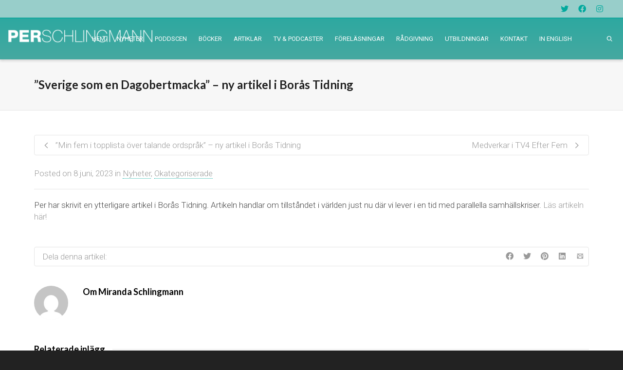

--- FILE ---
content_type: text/html; charset=UTF-8
request_url: http://www.perschlingmann.se/sverige-som-en-dagobertmacka-ny-artikel-i-boras-tidning/
body_size: 18418
content:
<!DOCTYPE html>

<!--// OPEN HTML //-->
<html lang="sv-SE" prefix="og: http://ogp.me/ns#">

	<!--// OPEN HEAD //-->
	<head>
				
		<!--// SITE META //-->
		<meta charset="UTF-8" />	
		<meta name="viewport" content="width=device-width, initial-scale=1.0" />
				
		<!--// PINGBACK //-->
		<link rel="pingback" href="http://www.perschlingmann.se/xmlrpc.php" />

		<!--// WORDPRESS HEAD HOOK //-->
		<title>&#8221;Sverige som en Dagobertmacka&#8221; &#8211; ny artikel i Borås Tidning &#8211; Per Schlingmann</title>
    <script>
        writeCookie();
        function writeCookie()
        {
            the_cookie = document.cookie;
            if( the_cookie ){
                if( window.devicePixelRatio >= 2 ){
                    the_cookie = "pixel_ratio="+window.devicePixelRatio+";"+the_cookie;
                    document.cookie = the_cookie;
                }
            }
        }
    </script>
<meta name='robots' content='max-image-preview:large' />
<link rel='dns-prefetch' href='//fonts.googleapis.com' />
<link rel="alternate" type="application/rss+xml" title="Per Schlingmann &raquo; Webbflöde" href="http://www.perschlingmann.se/feed/" />
<link rel="alternate" type="application/rss+xml" title="Per Schlingmann &raquo; kommentarsflöde" href="http://www.perschlingmann.se/comments/feed/" />
<link rel="alternate" type="application/rss+xml" title="Per Schlingmann &raquo; &#8221;Sverige som en Dagobertmacka&#8221; &#8211; ny artikel i Borås Tidning kommentarsflöde" href="http://www.perschlingmann.se/sverige-som-en-dagobertmacka-ny-artikel-i-boras-tidning/feed/" />
<script type="text/javascript">
window._wpemojiSettings = {"baseUrl":"https:\/\/s.w.org\/images\/core\/emoji\/14.0.0\/72x72\/","ext":".png","svgUrl":"https:\/\/s.w.org\/images\/core\/emoji\/14.0.0\/svg\/","svgExt":".svg","source":{"concatemoji":"http:\/\/www.perschlingmann.se\/wp-includes\/js\/wp-emoji-release.min.js?ver=6.1.9"}};
/*! This file is auto-generated */
!function(e,a,t){var n,r,o,i=a.createElement("canvas"),p=i.getContext&&i.getContext("2d");function s(e,t){var a=String.fromCharCode,e=(p.clearRect(0,0,i.width,i.height),p.fillText(a.apply(this,e),0,0),i.toDataURL());return p.clearRect(0,0,i.width,i.height),p.fillText(a.apply(this,t),0,0),e===i.toDataURL()}function c(e){var t=a.createElement("script");t.src=e,t.defer=t.type="text/javascript",a.getElementsByTagName("head")[0].appendChild(t)}for(o=Array("flag","emoji"),t.supports={everything:!0,everythingExceptFlag:!0},r=0;r<o.length;r++)t.supports[o[r]]=function(e){if(p&&p.fillText)switch(p.textBaseline="top",p.font="600 32px Arial",e){case"flag":return s([127987,65039,8205,9895,65039],[127987,65039,8203,9895,65039])?!1:!s([55356,56826,55356,56819],[55356,56826,8203,55356,56819])&&!s([55356,57332,56128,56423,56128,56418,56128,56421,56128,56430,56128,56423,56128,56447],[55356,57332,8203,56128,56423,8203,56128,56418,8203,56128,56421,8203,56128,56430,8203,56128,56423,8203,56128,56447]);case"emoji":return!s([129777,127995,8205,129778,127999],[129777,127995,8203,129778,127999])}return!1}(o[r]),t.supports.everything=t.supports.everything&&t.supports[o[r]],"flag"!==o[r]&&(t.supports.everythingExceptFlag=t.supports.everythingExceptFlag&&t.supports[o[r]]);t.supports.everythingExceptFlag=t.supports.everythingExceptFlag&&!t.supports.flag,t.DOMReady=!1,t.readyCallback=function(){t.DOMReady=!0},t.supports.everything||(n=function(){t.readyCallback()},a.addEventListener?(a.addEventListener("DOMContentLoaded",n,!1),e.addEventListener("load",n,!1)):(e.attachEvent("onload",n),a.attachEvent("onreadystatechange",function(){"complete"===a.readyState&&t.readyCallback()})),(e=t.source||{}).concatemoji?c(e.concatemoji):e.wpemoji&&e.twemoji&&(c(e.twemoji),c(e.wpemoji)))}(window,document,window._wpemojiSettings);
</script>
<style type="text/css">
img.wp-smiley,
img.emoji {
	display: inline !important;
	border: none !important;
	box-shadow: none !important;
	height: 1em !important;
	width: 1em !important;
	margin: 0 0.07em !important;
	vertical-align: -0.1em !important;
	background: none !important;
	padding: 0 !important;
}
</style>
	<link rel='stylesheet' id='wp-block-library-css' href='http://www.perschlingmann.se/wp-includes/css/dist/block-library/style.min.css?ver=6.1.9' type='text/css' media='all' />
<link rel='stylesheet' id='classic-theme-styles-css' href='http://www.perschlingmann.se/wp-includes/css/classic-themes.min.css?ver=1' type='text/css' media='all' />
<style id='global-styles-inline-css' type='text/css'>
body{--wp--preset--color--black: #000000;--wp--preset--color--cyan-bluish-gray: #abb8c3;--wp--preset--color--white: #ffffff;--wp--preset--color--pale-pink: #f78da7;--wp--preset--color--vivid-red: #cf2e2e;--wp--preset--color--luminous-vivid-orange: #ff6900;--wp--preset--color--luminous-vivid-amber: #fcb900;--wp--preset--color--light-green-cyan: #7bdcb5;--wp--preset--color--vivid-green-cyan: #00d084;--wp--preset--color--pale-cyan-blue: #8ed1fc;--wp--preset--color--vivid-cyan-blue: #0693e3;--wp--preset--color--vivid-purple: #9b51e0;--wp--preset--gradient--vivid-cyan-blue-to-vivid-purple: linear-gradient(135deg,rgba(6,147,227,1) 0%,rgb(155,81,224) 100%);--wp--preset--gradient--light-green-cyan-to-vivid-green-cyan: linear-gradient(135deg,rgb(122,220,180) 0%,rgb(0,208,130) 100%);--wp--preset--gradient--luminous-vivid-amber-to-luminous-vivid-orange: linear-gradient(135deg,rgba(252,185,0,1) 0%,rgba(255,105,0,1) 100%);--wp--preset--gradient--luminous-vivid-orange-to-vivid-red: linear-gradient(135deg,rgba(255,105,0,1) 0%,rgb(207,46,46) 100%);--wp--preset--gradient--very-light-gray-to-cyan-bluish-gray: linear-gradient(135deg,rgb(238,238,238) 0%,rgb(169,184,195) 100%);--wp--preset--gradient--cool-to-warm-spectrum: linear-gradient(135deg,rgb(74,234,220) 0%,rgb(151,120,209) 20%,rgb(207,42,186) 40%,rgb(238,44,130) 60%,rgb(251,105,98) 80%,rgb(254,248,76) 100%);--wp--preset--gradient--blush-light-purple: linear-gradient(135deg,rgb(255,206,236) 0%,rgb(152,150,240) 100%);--wp--preset--gradient--blush-bordeaux: linear-gradient(135deg,rgb(254,205,165) 0%,rgb(254,45,45) 50%,rgb(107,0,62) 100%);--wp--preset--gradient--luminous-dusk: linear-gradient(135deg,rgb(255,203,112) 0%,rgb(199,81,192) 50%,rgb(65,88,208) 100%);--wp--preset--gradient--pale-ocean: linear-gradient(135deg,rgb(255,245,203) 0%,rgb(182,227,212) 50%,rgb(51,167,181) 100%);--wp--preset--gradient--electric-grass: linear-gradient(135deg,rgb(202,248,128) 0%,rgb(113,206,126) 100%);--wp--preset--gradient--midnight: linear-gradient(135deg,rgb(2,3,129) 0%,rgb(40,116,252) 100%);--wp--preset--duotone--dark-grayscale: url('#wp-duotone-dark-grayscale');--wp--preset--duotone--grayscale: url('#wp-duotone-grayscale');--wp--preset--duotone--purple-yellow: url('#wp-duotone-purple-yellow');--wp--preset--duotone--blue-red: url('#wp-duotone-blue-red');--wp--preset--duotone--midnight: url('#wp-duotone-midnight');--wp--preset--duotone--magenta-yellow: url('#wp-duotone-magenta-yellow');--wp--preset--duotone--purple-green: url('#wp-duotone-purple-green');--wp--preset--duotone--blue-orange: url('#wp-duotone-blue-orange');--wp--preset--font-size--small: 13px;--wp--preset--font-size--medium: 20px;--wp--preset--font-size--large: 36px;--wp--preset--font-size--x-large: 42px;--wp--preset--spacing--20: 0.44rem;--wp--preset--spacing--30: 0.67rem;--wp--preset--spacing--40: 1rem;--wp--preset--spacing--50: 1.5rem;--wp--preset--spacing--60: 2.25rem;--wp--preset--spacing--70: 3.38rem;--wp--preset--spacing--80: 5.06rem;}:where(.is-layout-flex){gap: 0.5em;}body .is-layout-flow > .alignleft{float: left;margin-inline-start: 0;margin-inline-end: 2em;}body .is-layout-flow > .alignright{float: right;margin-inline-start: 2em;margin-inline-end: 0;}body .is-layout-flow > .aligncenter{margin-left: auto !important;margin-right: auto !important;}body .is-layout-constrained > .alignleft{float: left;margin-inline-start: 0;margin-inline-end: 2em;}body .is-layout-constrained > .alignright{float: right;margin-inline-start: 2em;margin-inline-end: 0;}body .is-layout-constrained > .aligncenter{margin-left: auto !important;margin-right: auto !important;}body .is-layout-constrained > :where(:not(.alignleft):not(.alignright):not(.alignfull)){max-width: var(--wp--style--global--content-size);margin-left: auto !important;margin-right: auto !important;}body .is-layout-constrained > .alignwide{max-width: var(--wp--style--global--wide-size);}body .is-layout-flex{display: flex;}body .is-layout-flex{flex-wrap: wrap;align-items: center;}body .is-layout-flex > *{margin: 0;}:where(.wp-block-columns.is-layout-flex){gap: 2em;}.has-black-color{color: var(--wp--preset--color--black) !important;}.has-cyan-bluish-gray-color{color: var(--wp--preset--color--cyan-bluish-gray) !important;}.has-white-color{color: var(--wp--preset--color--white) !important;}.has-pale-pink-color{color: var(--wp--preset--color--pale-pink) !important;}.has-vivid-red-color{color: var(--wp--preset--color--vivid-red) !important;}.has-luminous-vivid-orange-color{color: var(--wp--preset--color--luminous-vivid-orange) !important;}.has-luminous-vivid-amber-color{color: var(--wp--preset--color--luminous-vivid-amber) !important;}.has-light-green-cyan-color{color: var(--wp--preset--color--light-green-cyan) !important;}.has-vivid-green-cyan-color{color: var(--wp--preset--color--vivid-green-cyan) !important;}.has-pale-cyan-blue-color{color: var(--wp--preset--color--pale-cyan-blue) !important;}.has-vivid-cyan-blue-color{color: var(--wp--preset--color--vivid-cyan-blue) !important;}.has-vivid-purple-color{color: var(--wp--preset--color--vivid-purple) !important;}.has-black-background-color{background-color: var(--wp--preset--color--black) !important;}.has-cyan-bluish-gray-background-color{background-color: var(--wp--preset--color--cyan-bluish-gray) !important;}.has-white-background-color{background-color: var(--wp--preset--color--white) !important;}.has-pale-pink-background-color{background-color: var(--wp--preset--color--pale-pink) !important;}.has-vivid-red-background-color{background-color: var(--wp--preset--color--vivid-red) !important;}.has-luminous-vivid-orange-background-color{background-color: var(--wp--preset--color--luminous-vivid-orange) !important;}.has-luminous-vivid-amber-background-color{background-color: var(--wp--preset--color--luminous-vivid-amber) !important;}.has-light-green-cyan-background-color{background-color: var(--wp--preset--color--light-green-cyan) !important;}.has-vivid-green-cyan-background-color{background-color: var(--wp--preset--color--vivid-green-cyan) !important;}.has-pale-cyan-blue-background-color{background-color: var(--wp--preset--color--pale-cyan-blue) !important;}.has-vivid-cyan-blue-background-color{background-color: var(--wp--preset--color--vivid-cyan-blue) !important;}.has-vivid-purple-background-color{background-color: var(--wp--preset--color--vivid-purple) !important;}.has-black-border-color{border-color: var(--wp--preset--color--black) !important;}.has-cyan-bluish-gray-border-color{border-color: var(--wp--preset--color--cyan-bluish-gray) !important;}.has-white-border-color{border-color: var(--wp--preset--color--white) !important;}.has-pale-pink-border-color{border-color: var(--wp--preset--color--pale-pink) !important;}.has-vivid-red-border-color{border-color: var(--wp--preset--color--vivid-red) !important;}.has-luminous-vivid-orange-border-color{border-color: var(--wp--preset--color--luminous-vivid-orange) !important;}.has-luminous-vivid-amber-border-color{border-color: var(--wp--preset--color--luminous-vivid-amber) !important;}.has-light-green-cyan-border-color{border-color: var(--wp--preset--color--light-green-cyan) !important;}.has-vivid-green-cyan-border-color{border-color: var(--wp--preset--color--vivid-green-cyan) !important;}.has-pale-cyan-blue-border-color{border-color: var(--wp--preset--color--pale-cyan-blue) !important;}.has-vivid-cyan-blue-border-color{border-color: var(--wp--preset--color--vivid-cyan-blue) !important;}.has-vivid-purple-border-color{border-color: var(--wp--preset--color--vivid-purple) !important;}.has-vivid-cyan-blue-to-vivid-purple-gradient-background{background: var(--wp--preset--gradient--vivid-cyan-blue-to-vivid-purple) !important;}.has-light-green-cyan-to-vivid-green-cyan-gradient-background{background: var(--wp--preset--gradient--light-green-cyan-to-vivid-green-cyan) !important;}.has-luminous-vivid-amber-to-luminous-vivid-orange-gradient-background{background: var(--wp--preset--gradient--luminous-vivid-amber-to-luminous-vivid-orange) !important;}.has-luminous-vivid-orange-to-vivid-red-gradient-background{background: var(--wp--preset--gradient--luminous-vivid-orange-to-vivid-red) !important;}.has-very-light-gray-to-cyan-bluish-gray-gradient-background{background: var(--wp--preset--gradient--very-light-gray-to-cyan-bluish-gray) !important;}.has-cool-to-warm-spectrum-gradient-background{background: var(--wp--preset--gradient--cool-to-warm-spectrum) !important;}.has-blush-light-purple-gradient-background{background: var(--wp--preset--gradient--blush-light-purple) !important;}.has-blush-bordeaux-gradient-background{background: var(--wp--preset--gradient--blush-bordeaux) !important;}.has-luminous-dusk-gradient-background{background: var(--wp--preset--gradient--luminous-dusk) !important;}.has-pale-ocean-gradient-background{background: var(--wp--preset--gradient--pale-ocean) !important;}.has-electric-grass-gradient-background{background: var(--wp--preset--gradient--electric-grass) !important;}.has-midnight-gradient-background{background: var(--wp--preset--gradient--midnight) !important;}.has-small-font-size{font-size: var(--wp--preset--font-size--small) !important;}.has-medium-font-size{font-size: var(--wp--preset--font-size--medium) !important;}.has-large-font-size{font-size: var(--wp--preset--font-size--large) !important;}.has-x-large-font-size{font-size: var(--wp--preset--font-size--x-large) !important;}
.wp-block-navigation a:where(:not(.wp-element-button)){color: inherit;}
:where(.wp-block-columns.is-layout-flex){gap: 2em;}
.wp-block-pullquote{font-size: 1.5em;line-height: 1.6;}
</style>
<link rel='stylesheet' id='contact-form-7-css' href='http://www.perschlingmann.se/wp-content/plugins/contact-form-7/includes/css/styles.css?ver=5.7.2' type='text/css' media='all' />
<link rel='stylesheet' id='dante-google-fonts-css' href='https://fonts.googleapis.com/css?family=Roboto:300|Lato:700|Roboto:400&#038;subset' type='text/css' media='all' />
<link rel='stylesheet' id='bootstrap-css' href='http://www.perschlingmann.se/wp-content/themes/dante/css/bootstrap.min.css' type='text/css' media='all' />
<link rel='stylesheet' id='font-awesome-v5-css' href='http://www.perschlingmann.se/wp-content/themes/dante/css/font-awesome.min.css?ver=5.10.1' type='text/css' media='all' />
<link rel='stylesheet' id='font-awesome-v4shims-css' href='http://www.perschlingmann.se/wp-content/themes/dante/css/v4-shims.min.css' type='text/css' media='all' />
<link rel='stylesheet' id='ssgizmo-css' href='http://www.perschlingmann.se/wp-content/themes/dante/css/ss-gizmo.css' type='text/css' media='all' />
<link rel='stylesheet' id='sf-main-css' href='http://www.perschlingmann.se/wp-content/themes/dante/style.css' type='text/css' media='all' />
<link rel='stylesheet' id='sf-responsive-css' href='http://www.perschlingmann.se/wp-content/themes/dante/css/responsive.css' type='text/css' media='all' />
<script type='text/javascript' src='http://www.perschlingmann.se/wp-includes/js/jquery/jquery.min.js?ver=3.6.1' id='jquery-core-js'></script>
<script type='text/javascript' src='http://www.perschlingmann.se/wp-includes/js/jquery/jquery-migrate.min.js?ver=3.3.2' id='jquery-migrate-js'></script>
<link rel="https://api.w.org/" href="http://www.perschlingmann.se/wp-json/" /><link rel="alternate" type="application/json" href="http://www.perschlingmann.se/wp-json/wp/v2/posts/1560" /><meta name="generator" content="WordPress 6.1.9" />
<link rel="canonical" href="http://www.perschlingmann.se/sverige-som-en-dagobertmacka-ny-artikel-i-boras-tidning/" />
<link rel='shortlink' href='http://www.perschlingmann.se/?p=1560' />
<link rel="alternate" type="application/json+oembed" href="http://www.perschlingmann.se/wp-json/oembed/1.0/embed?url=http%3A%2F%2Fwww.perschlingmann.se%2Fsverige-som-en-dagobertmacka-ny-artikel-i-boras-tidning%2F" />
<link rel="alternate" type="text/xml+oembed" href="http://www.perschlingmann.se/wp-json/oembed/1.0/embed?url=http%3A%2F%2Fwww.perschlingmann.se%2Fsverige-som-en-dagobertmacka-ny-artikel-i-boras-tidning%2F&#038;format=xml" />
			<script type="text/javascript">
			var ajaxurl = 'http://www.perschlingmann.se/wp-admin/admin-ajax.php';
			</script>
		<style type="text/css">
body, p, #commentform label, .contact-form label {font-size: 17px;line-height: 24px;}h1 {font-size: 24px;line-height: 34px;}h2 {font-size: 21px;line-height: 30px;}h3, .blog-item .quote-excerpt {font-size: 18px;line-height: 24px;}h4, .body-content.quote, #respond-wrap h3, #respond h3 {font-size: 16px;line-height: 20px;}h5 {font-size: 14px;line-height: 18px;}h6 {font-size: 12px;line-height: 16px;}nav .menu li {font-size: 13px;}::selection, ::-moz-selection {background-color: #00a99d; color: #fff;}.recent-post figure, span.highlighted, span.dropcap4, .loved-item:hover .loved-count, .flickr-widget li, .portfolio-grid li, input[type="submit"], .wpcf7 input.wpcf7-submit[type="submit"], .gform_wrapper input[type="submit"], .mymail-form input[type="submit"], .woocommerce-page nav.woocommerce-pagination ul li span.current, .woocommerce nav.woocommerce-pagination ul li span.current, figcaption .product-added, .woocommerce .wc-new-badge, .yith-wcwl-wishlistexistsbrowse a, .yith-wcwl-wishlistaddedbrowse a, .woocommerce .widget_layered_nav ul li.chosen > *, .woocommerce .widget_layered_nav_filters ul li a, .sticky-post-icon, .fw-video-close:hover {background-color: #00a99d!important; color: #ffffff;}a:hover, a:focus, #sidebar a:hover, .pagination-wrap a:hover, .carousel-nav a:hover, .portfolio-pagination div:hover > i, #footer a:hover, #copyright a, .beam-me-up a:hover span, .portfolio-item .portfolio-item-permalink, .read-more-link, .blog-item .read-more, .blog-item-details a:hover, .author-link, #reply-title small a, #respond .form-submit input:hover, span.dropcap2, .spb_divider.go_to_top a, love-it-wrapper:hover .love-it, .love-it-wrapper:hover span.love-count, .love-it-wrapper .loved, .comments-likes .loved span.love-count, .comments-likes a:hover i, .comments-likes .love-it-wrapper:hover a i, .comments-likes a:hover span, .love-it-wrapper:hover a i, .item-link:hover, #header-translation p a, #swift-slider .flex-caption-large h1 a:hover, .wooslider .slide-title a:hover, .caption-details-inner .details span > a, .caption-details-inner .chart span, .caption-details-inner .chart i, #swift-slider .flex-caption-large .chart i, #breadcrumbs a:hover, .ui-widget-content a:hover, .yith-wcwl-add-button a:hover, #product-img-slider li a.zoom:hover, .woocommerce .star-rating span, .article-body-wrap .share-links a:hover, ul.member-contact li a:hover, .price ins, .bag-product a.remove:hover, .bag-product-title a:hover, #back-to-top:hover,  ul.member-contact li a:hover, .fw-video-link-image:hover i, .ajax-search-results .all-results:hover, .search-result h5 a:hover .ui-state-default a:hover {color: #00a99d;}.carousel-wrap > a:hover, #mobile-menu ul li:hover > a {color: #00a99d!important;}.comments-likes a:hover span, .comments-likes a:hover i {color: #00a99d!important;}.read-more i:before, .read-more em:before {color: #00a99d;}input[type="text"]:focus, input[type="email"]:focus, input[type="tel"]:focus, textarea:focus, .bypostauthor .comment-wrap .comment-avatar,.search-form input:focus, .wpcf7 input:focus, .wpcf7 textarea:focus, .ginput_container input:focus, .ginput_container textarea:focus, .mymail-form input:focus, .mymail-form textarea:focus {border-color: #00a99d!important;}nav .menu ul li:first-child:after,.navigation a:hover > .nav-text, .returning-customer a:hover {border-bottom-color: #00a99d;}nav .menu ul ul li:first-child:after {border-right-color: #00a99d;}.spb_impact_text .spb_call_text {border-left-color: #00a99d;}.spb_impact_text .spb_button span {color: #fff;}#respond .form-submit input#submit {border-color: #e4e4e4;background-color: #ffffff;}#respond .form-submit input#submit:hover {border-color: #00a99d;background-color: #00a99d;color: #ffffff;}.woocommerce .free-badge, .my-account-login-wrap .login-wrap form.login p.form-row input[type="submit"], .woocommerce .my-account-login-wrap form input[type="submit"] {background-color: #2e2e36; color: #ffffff;}a[rel="tooltip"], ul.member-contact li a, .blog-item-details a, .post-info a, a.text-link, .tags-wrap .tags a, .logged-in-as a, .comment-meta-actions .edit-link, .comment-meta-actions .comment-reply, .read-more {border-color: #00a99d;}.super-search-go {border-color: #00a99d!important;}.super-search-go:hover {background: #00a99d!important;border-color: #00a99d!important;}body {color: #444444;}.pagination-wrap a, .search-pagination a {color: #444444;}.layout-boxed #header-search, .layout-boxed #super-search, body > .sf-super-search {background-color: #222222;}body {background-color: #222222;background-size: auto;}#main-container, .tm-toggle-button-wrap a {background-color: #ffffff;}a, .ui-widget-content a {color: #999999;}.pagination-wrap li a:hover, ul.bar-styling li:not(.selected) > a:hover, ul.bar-styling li > .comments-likes:hover, ul.page-numbers li > a:hover, ul.page-numbers li > span.current {color: #ffffff!important;background: #00a99d;border-color: #00a99d;}ul.bar-styling li > .comments-likes:hover * {color: #ffffff!important;}.pagination-wrap li a, .pagination-wrap li span, .pagination-wrap li span.expand, ul.bar-styling li > a, ul.bar-styling li > div, ul.page-numbers li > a, ul.page-numbers li > span, .curved-bar-styling, ul.bar-styling li > form input {border-color: #e4e4e4;}ul.bar-styling li > a, ul.bar-styling li > span, ul.bar-styling li > div, ul.bar-styling li > form input {background-color: #ffffff;}input[type="text"], input[type="password"], input[type="email"], input[type="tel"], textarea, select {border-color: #e4e4e4;background: #f7f7f7;}textarea:focus, input:focus {border-color: #999!important;}.modal-header {background: #f7f7f7;}.recent-post .post-details, .team-member .team-member-position, .portfolio-item h5.portfolio-subtitle, .mini-items .blog-item-details, .standard-post-content .blog-item-details, .masonry-items .blog-item .blog-item-details, .jobs > li .job-date, .search-item-content time, .search-item-content span, .blog-item-details a, .portfolio-details-wrap .date,  .portfolio-details-wrap .tags-link-wrap {color: #999999;}ul.bar-styling li.facebook > a:hover {color: #fff!important;background: #3b5998;border-color: #3b5998;}ul.bar-styling li.twitter > a:hover {color: #fff!important;background: #4099FF;border-color: #4099FF;}ul.bar-styling li.google-plus > a:hover {color: #fff!important;background: #d34836;border-color: #d34836;}ul.bar-styling li.pinterest > a:hover {color: #fff!important;background: #cb2027;border-color: #cb2027;}#header-search input, #header-search a, .super-search-close, #header-search i.ss-search {color: #ffffff;}#header-search a:hover, .super-search-close:hover {color: #00a99d;}.sf-super-search, .spb_supersearch_widget.asset-bg {background-color: #2e2e36;}.sf-super-search .search-options .ss-dropdown > span, .sf-super-search .search-options input {color: #00a99d; border-bottom-color: #00a99d;}.sf-super-search .search-options .ss-dropdown ul li .fa-check {color: #00a99d;}.sf-super-search-go:hover, .sf-super-search-close:hover { background-color: #00a99d; border-color: #00a99d; color: #ffffff;}#top-bar {background: #98ceca; color: #ffffff;}#top-bar .tb-welcome {border-color: #00a99d;}#top-bar a {color: #00a99d;}#top-bar .menu li {border-left-color: #00a99d; border-right-color: #00a99d;}#top-bar .menu > li > a, #top-bar .menu > li.parent:after {color: #00a99d;}#top-bar .menu > li > a:hover, #top-bar a:hover {color: #00a99d;}#top-bar .show-menu {background-color: #00a99d;color: #2e2e36;}#header-languages .current-language {background: #f7f7f7; color: #000000;}#header-section:before, #header .is-sticky .sticky-header, #header-section .is-sticky #main-nav.sticky-header, #header-section.header-6 .is-sticky #header.sticky-header, .ajax-search-wrap {background-color: #2da8a0;background: -webkit-gradient(linear, 0% 0%, 0% 100%, from(#46a8a1), to(#2da8a0));background: -webkit-linear-gradient(top, #2da8a0, #46a8a1);background: -moz-linear-gradient(top, #2da8a0, #46a8a1);background: -ms-linear-gradient(top, #2da8a0, #46a8a1);background: -o-linear-gradient(top, #2da8a0, #46a8a1);}#logo img {padding-top: 0px;padding-bottom: 0px;}#logo img, #logo img.retina {width: 300px;}#logo {max-height: 42px;}#header-section .header-menu .menu li, #mini-header .header-right nav .menu li {border-left-color: #e4e4e4;}#header-section #main-nav {border-top-color: #e4e4e4;}#top-header {border-bottom-color: #00a99d;}#top-header {border-bottom-color: #00a99d;}#top-header .th-right > nav .menu li, .ajax-search-wrap:after {border-bottom-color: #00a99d;}.ajax-search-wrap, .ajax-search-results, .search-result-pt .search-result {border-color: #e4e4e4;}.page-content {border-bottom-color: #e4e4e4;}.ajax-search-wrap input[type="text"], .search-result-pt h6, .no-search-results h6, .search-result h5 a {color: #ffffff;}.search-item-content time {color: #f0f0f0;}@media only screen and (max-width: 991px) {
			.naked-header #header-section, .naked-header #header-section:before, .naked-header #header .is-sticky .sticky-header, .naked-header .is-sticky #header.sticky-header {background-color: #2da8a0;background: -webkit-gradient(linear, 0% 0%, 0% 100%, from(#46a8a1), to(#2da8a0));background: -webkit-linear-gradient(top, #2da8a0, #46a8a1);background: -moz-linear-gradient(top, #2da8a0, #46a8a1);background: -ms-linear-gradient(top, #2da8a0, #46a8a1);background: -o-linear-gradient(top, #2da8a0, #46a8a1);}
			}nav#main-navigation .menu > li > a span.nav-line {background-color: #31c6ba;}.show-menu {background-color: #2e2e36;color: #ffffff;}nav .menu > li:before {background: #31c6ba;}nav .menu .sub-menu .parent > a:after {border-left-color: #31c6ba;}nav .menu ul.sub-menu {background-color: #FFFFFF;}nav .menu ul.sub-menu li {border-bottom-color: #f0f0f0;border-bottom-style: solid;}nav.mega-menu li .mega .sub .sub-menu, nav.mega-menu li .mega .sub .sub-menu li, nav.mega-menu li .sub-container.non-mega li, nav.mega-menu li .sub li.mega-hdr {border-top-color: #f0f0f0;border-top-style: solid;}nav.mega-menu li .sub li.mega-hdr {border-right-color: #f0f0f0;border-right-style: solid;}nav .menu > li.menu-item > a, nav .menu > li.menu-item.indicator-disabled > a, #menubar-controls a, nav.search-nav .menu>li>a, .naked-header .is-sticky nav .menu > li a {color: #ffffff;}nav .menu > li.menu-item:hover > a {color: #ffffff;}nav .menu ul.sub-menu li.menu-item > a, nav .menu ul.sub-menu li > span, #top-bar nav .menu ul li > a {color: #666666;}nav .menu ul.sub-menu li.menu-item:hover > a {color: #000000!important; background: #f7f7f7;}nav .menu li.parent > a:after, nav .menu li.parent > a:after:hover {color: #aaa;}nav .menu li.current-menu-ancestor > a, nav .menu li.current-menu-item > a, #mobile-menu .menu ul li.current-menu-item > a, nav .menu li.current-scroll-item > a {color: #ffffff;}nav .menu ul li.current-menu-ancestor > a, nav .menu ul li.current-menu-item > a {color: #000000; background: #f7f7f7;}#main-nav .header-right ul.menu > li, .wishlist-item {border-left-color: #f0f0f0;}#nav-search, #mini-search {background: #98ceca;}#nav-search a, #mini-search a {color: #ffffff;}.bag-header, .bag-product, .bag-empty, .wishlist-empty {border-color: #f0f0f0;}.bag-buttons a.sf-button.bag-button, .bag-buttons a.sf-button.wishlist-button, .bag-buttons a.sf-button.guest-button {background-color: #e4e4e4; color: #444444!important;}.bag-buttons a.checkout-button, .bag-buttons a.create-account-button, .woocommerce input.button.alt, .woocommerce .alt-button, .woocommerce button.button.alt, .woocommerce #account_details .login form p.form-row input[type="submit"], #login-form .modal-body form.login p.form-row input[type="submit"] {background: #2e2e36; color: #ffffff;}.woocommerce .button.update-cart-button:hover, .woocommerce #account_details .login form p.form-row input[type="submit"]:hover, #login-form .modal-body form.login p.form-row input[type="submit"]:hover {background: #00a99d; color: #ffffff;}.woocommerce input.button.alt:hover, .woocommerce .alt-button:hover, .woocommerce button.button.alt:hover {background: #00a99d; color: #ffffff;}.shopping-bag:before, nav .menu ul.sub-menu li:first-child:before {border-bottom-color: #31c6ba;}nav ul.menu > li.menu-item.sf-menu-item-btn > a {background-color: #ffffff;color: #ffffff;}nav ul.menu > li.menu-item.sf-menu-item-btn:hover > a {color: #ffffff;background-color: #ffffff;}#base-promo {background-color: #e4e4e4;}#base-promo > p, #base-promo.footer-promo-text > a, #base-promo.footer-promo-arrow > a {color: #222;}#base-promo.footer-promo-arrow:hover, #base-promo.footer-promo-text:hover {background-color: #00a99d;color: #ffffff;}#base-promo.footer-promo-arrow:hover > *, #base-promo.footer-promo-text:hover > * {color: #ffffff;}.page-heading {background-color: #f7f7f7;border-bottom-color: #e4e4e4;}.page-heading h1, .page-heading h3 {color: #222222;}#breadcrumbs {color: #333333;}#breadcrumbs a, #breadcrumb i {color: #333333;}body, input[type="text"], input[type="password"], input[type="email"], textarea, select, .ui-state-default a {color: #444444;}h1, h1 a {color: #00a99d;}h2, h2 a {color: #000000;}h3, h3 a {color: #000000;}h4, h4 a, .carousel-wrap > a {color: #000000;}h5, h5 a {color: #000000;}h6, h6 a {color: #000000;}.spb_impact_text .spb_call_text, .impact-text, .impact-text-large {color: #000000;}.read-more i, .read-more em {color: transparent;}.pb-border-bottom, .pb-border-top, .read-more-button {border-color: #e4e4e4;}#swift-slider ul.slides {background: #2e2e36;}#swift-slider .flex-caption .flex-caption-headline {background: #ffffff;}#swift-slider .flex-caption .flex-caption-details .caption-details-inner {background: #ffffff; border-bottom: #e4e4e4}#swift-slider .flex-caption-large, #swift-slider .flex-caption-large h1 a {color: #ffffff;}#swift-slider .flex-caption h4 i {line-height: 20px;}#swift-slider .flex-caption-large .comment-chart i {color: #ffffff;}#swift-slider .flex-caption-large .loveit-chart span {color: #00a99d;}#swift-slider .flex-caption-large a {color: #00a99d;}#swift-slider .flex-caption .comment-chart i, #swift-slider .flex-caption .comment-chart span {color: #2e2e36;}figure.animated-overlay figcaption {background-color: #00a99d;}
figure.animated-overlay figcaption {background-color: rgba(0,169,157, 0.70);}figure.animated-overlay figcaption .thumb-info h4, figure.animated-overlay figcaption .thumb-info h5, figcaption .thumb-info-excerpt p {color: #ffffff;}figure.animated-overlay figcaption .thumb-info i {background: #2e2e36; color: #ffffff;}figure:hover .overlay {box-shadow: inset 0 0 0 500px #00a99d;}h4.spb-heading span:before, h4.spb-heading span:after, h3.spb-heading span:before, h3.spb-heading span:after, h4.lined-heading span:before, h4.lined-heading span:after {border-color: #e4e4e4}h4.spb-heading:before, h3.spb-heading:before, h4.lined-heading:before {border-top-color: #e4e4e4}.spb_parallax_asset h4.spb-heading {border-bottom-color: #000000}.testimonials.carousel-items li .testimonial-text {background-color: #f7f7f7;}.sidebar .widget-heading h4 {color: #000000;}.widget ul li, .widget.widget_lip_most_loved_widget li {border-color: #e4e4e4;}.widget.widget_lip_most_loved_widget li {background: #ffffff; border-color: #e4e4e4;}.widget_lip_most_loved_widget .loved-item > span {color: #999999;}.widget_search form input {background: #ffffff;}.widget .wp-tag-cloud li a {background: #f7f7f7; border-color: #e4e4e4;}.widget .tagcloud a:hover, .widget ul.wp-tag-cloud li:hover > a {background-color: #00a99d; color: #ffffff;}.loved-item .loved-count > i {color: #444444;background: #e4e4e4;}.subscribers-list li > a.social-circle {color: #ffffff;background: #2e2e36;}.subscribers-list li:hover > a.social-circle {color: #fbfbfb;background: #00a99d;}.sidebar .widget_categories ul > li a, .sidebar .widget_archive ul > li a, .sidebar .widget_nav_menu ul > li a, .sidebar .widget_meta ul > li a, .sidebar .widget_recent_entries ul > li, .widget_product_categories ul > li a, .widget_layered_nav ul > li a {color: #999999;}.sidebar .widget_categories ul > li a:hover, .sidebar .widget_archive ul > li a:hover, .sidebar .widget_nav_menu ul > li a:hover, .widget_nav_menu ul > li.current-menu-item a, .sidebar .widget_meta ul > li a:hover, .sidebar .widget_recent_entries ul > li a:hover, .widget_product_categories ul > li a:hover, .widget_layered_nav ul > li a:hover {color: #00a99d;}#calendar_wrap caption {border-bottom-color: #2e2e36;}.sidebar .widget_calendar tbody tr > td a {color: #ffffff;background-color: #2e2e36;}.sidebar .widget_calendar tbody tr > td a:hover {background-color: #00a99d;}.sidebar .widget_calendar tfoot a {color: #2e2e36;}.sidebar .widget_calendar tfoot a:hover {color: #00a99d;}.widget_calendar #calendar_wrap, .widget_calendar th, .widget_calendar tbody tr > td, .widget_calendar tbody tr > td.pad {border-color: #e4e4e4;}.widget_sf_infocus_widget .infocus-item h5 a {color: #2e2e36;}.widget_sf_infocus_widget .infocus-item h5 a:hover {color: #00a99d;}.sidebar .widget hr {border-color: #e4e4e4;}.widget ul.flickr_images li a:after, .portfolio-grid li a:after {color: #ffffff;}.slideout-filter .select:after {background: #ffffff;}.slideout-filter ul li a {color: #ffffff;}.slideout-filter ul li a:hover {color: #00a99d;}.slideout-filter ul li.selected a {color: #ffffff;background: #00a99d;}ul.portfolio-filter-tabs li.selected a {background: #f7f7f7;}.spb_blog_widget .filter-wrap {background-color: #222;}.portfolio-item {border-bottom-color: #e4e4e4;}.masonry-items .portfolio-item-details {background: #f7f7f7;}.spb_portfolio_carousel_widget .portfolio-item {background: #ffffff;}.spb_portfolio_carousel_widget .portfolio-item h4.portfolio-item-title a > i {line-height: 20px;}.masonry-items .blog-item .blog-details-wrap:before {background-color: #f7f7f7;}.masonry-items .portfolio-item figure {border-color: #e4e4e4;}.portfolio-details-wrap span span {color: #666;}.share-links > a:hover {color: #00a99d;}.blog-aux-options li.selected a {background: #00a99d;border-color: #00a99d;color: #ffffff;}.blog-filter-wrap .aux-list li:hover {border-bottom-color: transparent;}.blog-filter-wrap .aux-list li:hover a {color: #ffffff;background: #00a99d;}.mini-blog-item-wrap, .mini-items .mini-alt-wrap, .mini-items .mini-alt-wrap .quote-excerpt, .mini-items .mini-alt-wrap .link-excerpt, .masonry-items .blog-item .quote-excerpt, .masonry-items .blog-item .link-excerpt, .standard-post-content .quote-excerpt, .standard-post-content .link-excerpt, .timeline, .post-info, .body-text .link-pages, .page-content .link-pages {border-color: #e4e4e4;}.post-info, .article-body-wrap .share-links .share-text, .article-body-wrap .share-links a {color: #999999;}.standard-post-date {background: #e4e4e4;}.standard-post-content {background: #f7f7f7;}.format-quote .standard-post-content:before, .standard-post-content.no-thumb:before {border-left-color: #f7f7f7;}.search-item-img .img-holder {background: #f7f7f7;border-color:#e4e4e4;}.masonry-items .blog-item .masonry-item-wrap {background: #f7f7f7;}.mini-items .blog-item-details, .share-links, .single-portfolio .share-links, .single .pagination-wrap, ul.portfolio-filter-tabs li a {border-color: #e4e4e4;}.related-item figure {background-color: #2e2e36; color: #ffffff}.required {color: #ee3c59;}.comments-likes a i, .comments-likes a span, .comments-likes .love-it-wrapper a i, .comments-likes span.love-count, .share-links ul.bar-styling > li > a {color: #999999;}#respond .form-submit input:hover {color: #fff!important;}.recent-post {background: #ffffff;}.recent-post .post-item-details {border-top-color: #e4e4e4;color: #e4e4e4;}.post-item-details span, .post-item-details a, .post-item-details .comments-likes a i, .post-item-details .comments-likes a span {color: #999999;}.sf-button.accent {color: #ffffff; background-color: #00a99d;}.sf-button.sf-icon-reveal.accent {color: #ffffff!important; background-color: #00a99d!important;}.sf-button.accent:hover {background-color: #2e2e36;color: #ffffff;}a.sf-button, a.sf-button:hover, #footer a.sf-button:hover {background-image: none;color: #fff!important;}a.sf-button.gold, a.sf-button.gold:hover, a.sf-button.lightgrey, a.sf-button.lightgrey:hover, a.sf-button.white, a.sf-button.white:hover {color: #222!important;}a.sf-button.transparent-dark {color: #444444!important;}a.sf-button.transparent-light:hover, a.sf-button.transparent-dark:hover {color: #00a99d!important;} input[type="submit"], .wpcf7 input.wpcf7-submit[type="submit"], .gform_wrapper input[type="submit"], .mymail-form input[type="submit"] {color: #fff;}input[type="submit"]:hover, .wpcf7 input.wpcf7-submit[type="submit"]:hover, .gform_wrapper input[type="submit"]:hover, .mymail-form input[type="submit"]:hover {background-color: #2e2e36!important;color: #ffffff;}input[type="text"], input[type="email"], input[type="password"], textarea, select, .wpcf7 input[type="text"], .wpcf7 input[type="email"], .wpcf7 textarea, .wpcf7 select, .ginput_container input[type="text"], .ginput_container input[type="email"], .ginput_container textarea, .ginput_container select, .mymail-form input[type="text"], .mymail-form input[type="email"], .mymail-form textarea, .mymail-form select {background: #f7f7f7; border-color: #e4e4e4;}.sf-icon {color: #1dc6df;}.sf-icon-cont {border-color: rgba(98,198,201,0.5);}.sf-icon-cont:hover, .sf-hover .sf-icon-cont, .sf-icon-box[class*="icon-box-boxed-"] .sf-icon-cont, .sf-hover .sf-icon-box-hr {background-color: #62c6c9;}.sf-icon-box[class*="sf-icon-box-boxed-"] .sf-icon-cont:after {border-top-color: #62c6c9;border-left-color: #62c6c9;}.sf-icon-cont:hover .sf-icon, .sf-hover .sf-icon-cont .sf-icon, .sf-icon-box.sf-icon-box-boxed-one .sf-icon, .sf-icon-box.sf-icon-box-boxed-three .sf-icon {color: #ffffff;}.sf-icon-box-animated .front {background: #f7f7f7; border-color: #e4e4e4;}.sf-icon-box-animated .front h3 {color: #444444!important;}.sf-icon-box-animated .back {background: #00a99d; border-color: #00a99d;}.sf-icon-box-animated .back, .sf-icon-box-animated .back h3 {color: #ffffff!important;}.sf-icon-accent.sf-icon-cont, .sf-icon-accent > i, i.sf-icon-accent {color: #00a99d;}.sf-icon-cont.sf-icon-accent {border-color: #00a99d;}.sf-icon-cont.sf-icon-accent:hover, .sf-hover .sf-icon-cont.sf-icon-accent, .sf-icon-box[class*="icon-box-boxed-"] .sf-icon-cont.sf-icon-accent, .sf-hover .sf-icon-box-hr.sf-icon-accent {background-color: #00a99d;}.sf-icon-box[class*="sf-icon-box-boxed-"] .sf-icon-cont.sf-icon-accent:after {border-top-color: #00a99d;border-left-color: #00a99d;}.sf-icon-cont.sf-icon-accent:hover .sf-icon, .sf-hover .sf-icon-cont.sf-icon-accent .sf-icon, .sf-icon-box.sf-icon-box-boxed-one.sf-icon-accent .sf-icon, .sf-icon-box.sf-icon-box-boxed-three.sf-icon-accent .sf-icon {color: #ffffff;}.sf-icon-secondary-accent.sf-icon-cont, .sf-icon-secondary-accent > i, i.sf-icon-secondary-accent {color: #2e2e36;}.sf-icon-cont.sf-icon-secondary-accent {border-color: #2e2e36;}.sf-icon-cont.sf-icon-secondary-accent:hover, .sf-hover .sf-icon-cont.sf-icon-secondary-accent, .sf-icon-box[class*="icon-box-boxed-"] .sf-icon-cont.sf-icon-secondary-accent, .sf-hover .sf-icon-box-hr.sf-icon-secondary-accent {background-color: #2e2e36;}.sf-icon-box[class*="sf-icon-box-boxed-"] .sf-icon-cont.sf-icon-secondary-accent:after {border-top-color: #2e2e36;border-left-color: #2e2e36;}.sf-icon-cont.sf-icon-secondary-accent:hover .sf-icon, .sf-hover .sf-icon-cont.sf-icon-secondary-accent .sf-icon, .sf-icon-box.sf-icon-box-boxed-one.sf-icon-secondary-accent .sf-icon, .sf-icon-box.sf-icon-box-boxed-three.sf-icon-secondary-accent .sf-icon {color: #ffffff;}.sf-icon-box-animated .back.sf-icon-secondary-accent {background: #2e2e36; border-color: #2e2e36;}.sf-icon-box-animated .back.sf-icon-secondary-accent, .sf-icon-box-animated .back.sf-icon-secondary-accent h3 {color: #ffffff!important;}.sf-icon-icon-one.sf-icon-cont, .sf-icon-icon-one > i, i.sf-icon-icon-one {color: #62c6c9;}.sf-icon-cont.sf-icon-icon-one {border-color: #62c6c9;}.sf-icon-cont.sf-icon-icon-one:hover, .sf-hover .sf-icon-cont.sf-icon-icon-one, .sf-icon-box[class*="icon-box-boxed-"] .sf-icon-cont.sf-icon-icon-one, .sf-hover .sf-icon-box-hr.sf-icon-icon-one {background-color: #62c6c9;}.sf-icon-box[class*="sf-icon-box-boxed-"] .sf-icon-cont.sf-icon-icon-one:after {border-top-color: #62c6c9;border-left-color: #62c6c9;}.sf-icon-cont.sf-icon-icon-one:hover .sf-icon, .sf-hover .sf-icon-cont.sf-icon-icon-one .sf-icon, .sf-icon-box.sf-icon-box-boxed-one.sf-icon-icon-one .sf-icon, .sf-icon-box.sf-icon-box-boxed-three.sf-icon-icon-one .sf-icon {color: #ffffff;}.sf-icon-box-animated .back.sf-icon-icon-one {background: #62c6c9; border-color: #62c6c9;}.sf-icon-box-animated .back.sf-icon-icon-one, .sf-icon-box-animated .back.sf-icon-icon-one h3 {color: #ffffff!important;}.sf-icon-icon-two.sf-icon-cont, .sf-icon-icon-two > i, i.sf-icon-icon-two {color: #44cec5;}.sf-icon-cont.sf-icon-icon-two {border-color: #44cec5;}.sf-icon-cont.sf-icon-icon-two:hover, .sf-hover .sf-icon-cont.sf-icon-icon-two, .sf-icon-box[class*="icon-box-boxed-"] .sf-icon-cont.sf-icon-icon-two, .sf-hover .sf-icon-box-hr.sf-icon-icon-two {background-color: #44cec5;}.sf-icon-box[class*="sf-icon-box-boxed-"] .sf-icon-cont.sf-icon-icon-two:after {border-top-color: #44cec5;border-left-color: #44cec5;}.sf-icon-cont.sf-icon-icon-two:hover .sf-icon, .sf-hover .sf-icon-cont.sf-icon-icon-two .sf-icon, .sf-icon-box.sf-icon-box-boxed-one.sf-icon-icon-two .sf-icon, .sf-icon-box.sf-icon-box-boxed-three.sf-icon-icon-two .sf-icon {color: #FFFFFF;}.sf-icon-box-animated .back.sf-icon-icon-two {background: #44cec5; border-color: #44cec5;}.sf-icon-box-animated .back.sf-icon-icon-two, .sf-icon-box-animated .back.sf-icon-icon-two h3 {color: #FFFFFF!important;}.sf-icon-icon-three.sf-icon-cont, .sf-icon-icon-three > i, i.sf-icon-icon-three {color: #CCCCCC;}.sf-icon-cont.sf-icon-icon-three {border-color: #CCCCCC;}.sf-icon-cont.sf-icon-icon-three:hover, .sf-hover .sf-icon-cont.sf-icon-icon-three, .sf-icon-box[class*="icon-box-boxed-"] .sf-icon-cont.sf-icon-icon-three, .sf-hover .sf-icon-box-hr.sf-icon-icon-three {background-color: #CCCCCC;}.sf-icon-box[class*="sf-icon-box-boxed-"] .sf-icon-cont.sf-icon-icon-three:after {border-top-color: #CCCCCC;border-left-color: #CCCCCC;}.sf-icon-cont.sf-icon-icon-three:hover .sf-icon, .sf-hover .sf-icon-cont.sf-icon-icon-three .sf-icon, .sf-icon-box.sf-icon-box-boxed-one.sf-icon-icon-three .sf-icon, .sf-icon-box.sf-icon-box-boxed-three.sf-icon-icon-three .sf-icon {color: #222222;}.sf-icon-box-animated .back.sf-icon-icon-three {background: #CCCCCC; border-color: #CCCCCC;}.sf-icon-box-animated .back.sf-icon-icon-three, .sf-icon-box-animated .back.sf-icon-icon-three h3 {color: #222222!important;}.sf-icon-icon-four.sf-icon-cont, .sf-icon-icon-four > i, i.sf-icon-icon-four {color: #44cec5;}.sf-icon-cont.sf-icon-icon-four {border-color: #44cec5;}.sf-icon-cont.sf-icon-icon-four:hover, .sf-hover .sf-icon-cont.sf-icon-icon-four, .sf-icon-box[class*="icon-box-boxed-"] .sf-icon-cont.sf-icon-icon-four, .sf-hover .sf-icon-box-hr.sf-icon-icon-four {background-color: #44cec5;}.sf-icon-box[class*="sf-icon-box-boxed-"] .sf-icon-cont.sf-icon-icon-four:after {border-top-color: #44cec5;border-left-color: #44cec5;}.sf-icon-cont.sf-icon-icon-four:hover .sf-icon, .sf-hover .sf-icon-cont.sf-icon-icon-four .sf-icon, .sf-icon-box.sf-icon-box-boxed-one.sf-icon-icon-four .sf-icon, .sf-icon-box.sf-icon-box-boxed-three.sf-icon-icon-four .sf-icon {color: #FFFFFF;}.sf-icon-box-animated .back.sf-icon-icon-four {background: #44cec5; border-color: #44cec5;}.sf-icon-box-animated .back.sf-icon-icon-four, .sf-icon-box-animated .back.sf-icon-icon-four h3 {color: #FFFFFF!important;}span.dropcap3 {background: #000;color: #fff;}span.dropcap4 {color: #fff;}.spb_divider, .spb_divider.go_to_top_icon1, .spb_divider.go_to_top_icon2, .testimonials > li, .jobs > li, .spb_impact_text, .tm-toggle-button-wrap, .tm-toggle-button-wrap a, .portfolio-details-wrap, .spb_divider.go_to_top a, .impact-text-wrap, .widget_search form input, .asset-bg.spb_divider {border-color: #e4e4e4;}.spb_divider.go_to_top_icon1 a, .spb_divider.go_to_top_icon2 a {background: #ffffff;}.spb_tabs .ui-tabs .ui-tabs-panel, .spb_content_element .ui-tabs .ui-tabs-nav, .ui-tabs .ui-tabs-nav li {border-color: #e4e4e4;}.spb_tabs .ui-tabs .ui-tabs-panel, .ui-tabs .ui-tabs-nav li.ui-tabs-active a {background: #ffffff!important;}.spb_tabs .nav-tabs li a, .nav-tabs>li.active>a, .nav-tabs>li.active>a:hover, .nav-tabs>li.active>a:focus, .spb_accordion .spb_accordion_section, .spb_tour .nav-tabs li a {border-color: #e4e4e4;}.spb_tabs .nav-tabs li.active a, .spb_tour .nav-tabs li.active a, .spb_accordion .spb_accordion_section > h3.ui-state-active a {background-color: #f7f7f7;}.spb_tour .ui-tabs .ui-tabs-nav li a {border-color: #e4e4e4;}.spb_tour.span3 .ui-tabs .ui-tabs-nav li {border-color: #e4e4e4!important;}.toggle-wrap .spb_toggle, .spb_toggle_content {border-color: #e4e4e4;}.toggle-wrap .spb_toggle:hover {color: #00a99d;}.ui-accordion h3.ui-accordion-header .ui-icon {color: #444444;}.ui-accordion h3.ui-accordion-header.ui-state-active:hover a, .ui-accordion h3.ui-accordion-header:hover .ui-icon {color: #00a99d;}blockquote.pullquote {border-color: #00a99d;}.borderframe img {border-color: #eeeeee;}.labelled-pricing-table .column-highlight {background-color: #fff;}.labelled-pricing-table .pricing-table-label-row, .labelled-pricing-table .pricing-table-row {background: #f7f7f7;}.labelled-pricing-table .alt-row {background: #fff;}.labelled-pricing-table .pricing-table-price {background: #e4e4e4;}.labelled-pricing-table .pricing-table-package {background: #f7f7f7;}.labelled-pricing-table .lpt-button-wrap {background: #e4e4e4;}.labelled-pricing-table .lpt-button-wrap a.accent {background: #222!important;}.labelled-pricing-table .column-highlight .lpt-button-wrap {background: transparent!important;}.labelled-pricing-table .column-highlight .lpt-button-wrap a.accent {background: #00a99d!important;}.column-highlight .pricing-table-price {color: #fff;background: #00a99d;border-bottom-color: #00a99d;}.column-highlight .pricing-table-package {background: #62c6c9;}.column-highlight .pricing-table-details {background: #62c6c9;}.spb_box_text.coloured .box-content-wrap {background: #62c6c9;color: #fff;}.spb_box_text.whitestroke .box-content-wrap {background-color: #fff;border-color: #e4e4e4;}.client-item figure {border-color: #e4e4e4;}.client-item figure:hover {border-color: #333;}ul.member-contact li a:hover {color: #333;}.testimonials.carousel-items li .testimonial-text {border-color: #e4e4e4;}.testimonials.carousel-items li .testimonial-text:after {border-left-color: #e4e4e4;border-top-color: #e4e4e4;}.team-member figure figcaption {background: #f7f7f7;}.horizontal-break {background-color: #e4e4e4;}.progress .bar {background-color: #00a99d;}.progress.standard .bar {background: #00a99d;}.progress-bar-wrap .progress-value {color: #00a99d;}.asset-bg-detail {background:#ffffff;border-color:#e4e4e4;}#footer {background: #252525;}#footer, #footer p {color: #cccccc;}#footer h6 {color: #cccccc;}#footer a {color: #cccccc;}#footer .widget ul li, #footer .widget_categories ul, #footer .widget_archive ul, #footer .widget_nav_menu ul, #footer .widget_recent_comments ul, #footer .widget_meta ul, #footer .widget_recent_entries ul, #footer .widget_product_categories ul {border-color: #333333;}#copyright {background-color: #252525;border-top-color: #333333;}#copyright p {color: #999999;}#copyright a {color: #ffffff;}#copyright a:hover {color: #e4e4e4;}#copyright nav .menu li {border-left-color: #333333;}#footer .widget_calendar #calendar_wrap, #footer .widget_calendar th, #footer .widget_calendar tbody tr > td, #footer .widget_calendar tbody tr > td.pad {border-color: #333333;}.widget input[type="email"] {background: #f7f7f7; color: #999}#footer .widget hr {border-color: #333333;}.woocommerce nav.woocommerce-pagination ul li a, .woocommerce nav.woocommerce-pagination ul li span, .modal-body .comment-form-rating, .woocommerce form .form-row input.input-text, ul.checkout-process, #billing .proceed, ul.my-account-nav > li, .woocommerce #payment, .woocommerce-checkout p.thank-you, .woocommerce .order_details, .woocommerce-page .order_details, .woocommerce ul.products li.product figure figcaption .yith-wcwl-add-to-wishlist, #product-accordion .panel, .review-order-wrap { border-color: #e4e4e4 ;}nav.woocommerce-pagination ul li span.current, nav.woocommerce-pagination ul li a:hover {background:#00a99d!important;border-color:#00a99d;color: #ffffff!important;}.woocommerce-account p.myaccount_address, .woocommerce-account .page-content h2, p.no-items, #order_review table.shop_table, #payment_heading, .returning-customer a {border-bottom-color: #e4e4e4;}.woocommerce .products ul, .woocommerce ul.products, .woocommerce-page .products ul, .woocommerce-page ul.products, p.no-items {border-top-color: #e4e4e4;}.woocommerce-ordering .woo-select, .variations_form .woo-select, .add_review a, .woocommerce .quantity, .woocommerce-page .quantity, .woocommerce .coupon input.apply-coupon, .woocommerce table.shop_table tr td.product-remove .remove, .woocommerce .button.update-cart-button, .shipping-calculator-form .woo-select, .woocommerce .shipping-calculator-form .update-totals-button button, .woocommerce #billing_country_field .woo-select, .woocommerce #shipping_country_field .woo-select, .woocommerce #review_form #respond .form-submit input, .woocommerce form .form-row input.input-text, .woocommerce table.my_account_orders .order-actions .button, .woocommerce #payment div.payment_box, .woocommerce .widget_price_filter .price_slider_amount .button, .woocommerce.widget .buttons a, .load-more-btn {background: #f7f7f7; color: #2e2e36}.woocommerce-page nav.woocommerce-pagination ul li span.current, .woocommerce nav.woocommerce-pagination ul li span.current { color: #ffffff;}li.product figcaption a.product-added {color: #ffffff;}.woocommerce ul.products li.product figure figcaption, .yith-wcwl-add-button a, ul.products li.product a.quick-view-button, .yith-wcwl-add-to-wishlist, .woocommerce form.cart button.single_add_to_cart_button, .woocommerce p.cart a.single_add_to_cart_button, .lost_reset_password p.form-row input[type="submit"], .track_order p.form-row input[type="submit"], .change_password_form p input[type="submit"], .woocommerce form.register input[type="submit"], .woocommerce .wishlist_table tr td.product-add-to-cart a, .woocommerce input.button[name="save_address"], .woocommerce .woocommerce-message a.button {background: #f7f7f7;}.woocommerce ul.products li.product figure figcaption .shop-actions > a, .woocommerce .wishlist_table tr td.product-add-to-cart a {color: #444444;}.woocommerce ul.products li.product figure figcaption .shop-actions > a.product-added, .woocommerce ul.products li.product figure figcaption .shop-actions > a.product-added:hover {color: #ffffff;}ul.products li.product .product-details .posted_in a {color: #999999;}.woocommerce ul.products li.product figure figcaption .shop-actions > a:hover, ul.products li.product .product-details .posted_in a:hover {color: #00a99d;}.woocommerce form.cart button.single_add_to_cart_button, .woocommerce p.cart a.single_add_to_cart_button, .woocommerce input[name="save_account_details"] { background: #f7f7f7!important; color: #444444 ;}
.woocommerce form.cart button.single_add_to_cart_button:disabled, .woocommerce form.cart button.single_add_to_cart_button:disabled[disabled] { background: #f7f7f7!important; color: #444444 ;}
.woocommerce form.cart button.single_add_to_cart_button:hover, .woocommerce .button.checkout-button, .woocommerce .wc-proceed-to-checkout > a.checkout-button { background: #00a99d!important; color: #ffffff ;}
.woocommerce p.cart a.single_add_to_cart_button:hover, .woocommerce .button.checkout-button:hover, .woocommerce .wc-proceed-to-checkout > a.checkout-button:hover {background: #2e2e36!important; color: #00a99d!important;}.woocommerce table.shop_table tr td.product-remove .remove:hover, .woocommerce .coupon input.apply-coupon:hover, .woocommerce .shipping-calculator-form .update-totals-button button:hover, .woocommerce .quantity .plus:hover, .woocommerce .quantity .minus:hover, .add_review a:hover, .woocommerce #review_form #respond .form-submit input:hover, .lost_reset_password p.form-row input[type="submit"]:hover, .track_order p.form-row input[type="submit"]:hover, .change_password_form p input[type="submit"]:hover, .woocommerce table.my_account_orders .order-actions .button:hover, .woocommerce .widget_price_filter .price_slider_amount .button:hover, .woocommerce.widget .buttons a:hover, .woocommerce .wishlist_table tr td.product-add-to-cart a:hover, .woocommerce input.button[name="save_address"]:hover, .woocommerce input[name="apply_coupon"]:hover, .woocommerce button[name="apply_coupon"]:hover, .woocommerce .cart input[name="update_cart"]:hover, .woocommerce form.register input[type="submit"]:hover, .woocommerce form.cart button.single_add_to_cart_button:hover, .woocommerce form.cart .yith-wcwl-add-to-wishlist a:hover, .load-more-btn:hover, .woocommerce-account input[name="change_password"]:hover {background: #00a99d; color: #ffffff;}.woocommerce-MyAccount-navigation li {border-color: #e4e4e4;}.woocommerce-MyAccount-navigation li.is-active a, .woocommerce-MyAccount-navigation li a:hover {color: #444444;}.woocommerce #account_details .login, .woocommerce #account_details .login h4.lined-heading span, .my-account-login-wrap .login-wrap, .my-account-login-wrap .login-wrap h4.lined-heading span, .woocommerce div.product form.cart table div.quantity {background: #f7f7f7;}.woocommerce .help-bar ul li a:hover, .woocommerce .continue-shopping:hover, .woocommerce .address .edit-address:hover, .my_account_orders td.order-number a:hover, .product_meta a.inline:hover { border-bottom-color: #00a99d;}.woocommerce .order-info, .woocommerce .order-info mark {background: #00a99d; color: #ffffff;}.woocommerce #payment div.payment_box:after {border-bottom-color: #f7f7f7;}.woocommerce .widget_price_filter .price_slider_wrapper .ui-widget-content {background: #e4e4e4;}.woocommerce .widget_price_filter .ui-slider-horizontal .ui-slider-range {background: #f7f7f7;}.yith-wcwl-wishlistexistsbrowse a:hover, .yith-wcwl-wishlistaddedbrowse a:hover {color: #ffffff;}.woocommerce ul.products li.product .price, .woocommerce div.product p.price {color: #444444;}.woocommerce ul.products li.product-category .product-cat-info {background: #e4e4e4;}.woocommerce ul.products li.product-category .product-cat-info:before {border-bottom-color:#e4e4e4;}.woocommerce ul.products li.product-category a:hover .product-cat-info {background: #00a99d; color: #ffffff;}.woocommerce ul.products li.product-category a:hover .product-cat-info h3 {color: #ffffff!important;}.woocommerce ul.products li.product-category a:hover .product-cat-info:before {border-bottom-color:#00a99d;}.woocommerce input[name="apply_coupon"], .woocommerce button[name="apply_coupon"], .woocommerce .cart input[name="update_cart"], .woocommerce .shipping-calc-wrap button[name="calc_shipping"], .woocommerce-account input[name="change_password"] {background: #f7f7f7!important; color: #2e2e36!important}.woocommerce input[name="apply_coupon"]:hover, .woocommerce button[name="apply_coupon"]:hover, .woocommerce .cart input[name="update_cart"]:hover, .woocommerce .shipping-calc-wrap button[name="calc_shipping"]:hover, .woocommerce-account input[name="change_password"]:hover, .woocommerce input[name="save_account_details"]:hover {background: #00a99d!important; color: #ffffff!important;}#buddypress .activity-meta a, #buddypress .acomment-options a, #buddypress #member-group-links li a {border-color: #e4e4e4;}#buddypress .activity-meta a:hover, #buddypress .acomment-options a:hover, #buddypress #member-group-links li a:hover {border-color: #00a99d;}#buddypress .activity-header a, #buddypress .activity-read-more a {border-color: #00a99d;}#buddypress #members-list .item-meta .activity, #buddypress .activity-header p {color: #999999;}#buddypress .pagination-links span, #buddypress .load-more.loading a {background-color: #00a99d;color: #ffffff;border-color: #00a99d;}span.bbp-admin-links a, li.bbp-forum-info .bbp-forum-content {color: #999999;}span.bbp-admin-links a:hover {color: #00a99d;}.bbp-topic-action #favorite-toggle a, .bbp-topic-action #subscription-toggle a, .bbp-single-topic-meta a, .bbp-topic-tags a, #bbpress-forums li.bbp-body ul.forum, #bbpress-forums li.bbp-body ul.topic, #bbpress-forums li.bbp-header, #bbpress-forums li.bbp-footer, #bbp-user-navigation ul li a, .bbp-pagination-links a, #bbp-your-profile fieldset input, #bbp-your-profile fieldset textarea, #bbp-your-profile, #bbp-your-profile fieldset {border-color: #e4e4e4;}.bbp-topic-action #favorite-toggle a:hover, .bbp-topic-action #subscription-toggle a:hover, .bbp-single-topic-meta a:hover, .bbp-topic-tags a:hover, #bbp-user-navigation ul li a:hover, .bbp-pagination-links a:hover {border-color: #00a99d;}#bbp-user-navigation ul li.current a, .bbp-pagination-links span.current {border-color: #00a99d;background: #00a99d; color: #ffffff;}#bbpress-forums fieldset.bbp-form button[type="submit"], #bbp_user_edit_submit {background: #f7f7f7; color: #2e2e36}#bbpress-forums fieldset.bbp-form button[type="submit"]:hover, #bbp_user_edit_submit:hover {background: #00a99d; color: #ffffff;}.asset-bg {border-color: #e4e4e4;}.asset-bg.alt-one {background-color: #ffffff;}.asset-bg.alt-one, .asset-bg .alt-one, .asset-bg.alt-one h1, .asset-bg.alt-one h2, .asset-bg.alt-one h3, .asset-bg.alt-one h3, .asset-bg.alt-one h4, .asset-bg.alt-one h5, .asset-bg.alt-one h6, .alt-one .carousel-wrap > a {color: #222222;}.asset-bg.alt-one h4.spb-center-heading span:before, .asset-bg.alt-one h4.spb-center-heading span:after {border-color: #222222;}.alt-one .full-width-text:after {border-top-color:#ffffff;}.alt-one h4.spb-text-heading, .alt-one h4.spb-heading {border-bottom-color:#222222;}.asset-bg.alt-two {background-color: #b6cc55;}.asset-bg.alt-two, .asset-bg .alt-two, .asset-bg.alt-two h1, .asset-bg.alt-two h2, .asset-bg.alt-two h3, .asset-bg.alt-two h3, .asset-bg.alt-two h4, .asset-bg.alt-two h5, .asset-bg.alt-two h6, .alt-two .carousel-wrap > a {color: #ffffff;}.asset-bg.alt-two h4.spb-center-heading span:before, .asset-bg.alt-two h4.spb-center-heading span:after {border-color: #ffffff;}.alt-two .full-width-text:after {border-top-color:#b6cc55;}.alt-two h4.spb-text-heading, .alt-two h4.spb-heading {border-bottom-color:#ffffff;}.asset-bg.alt-three {background-color: #686868;}.asset-bg.alt-three, .asset-bg .alt-three, .asset-bg.alt-three h1, .asset-bg.alt-three h2, .asset-bg.alt-three h3, .asset-bg.alt-three h3, .asset-bg.alt-three h4, .asset-bg.alt-three h5, .asset-bg.alt-three h6, .alt-three .carousel-wrap > a {color: #ffffff;}.asset-bg.alt-three h4.spb-center-heading span:before, .asset-bg.alt-three h4.spb-center-heading span:after {border-color: #ffffff;}.alt-three .full-width-text:after {border-top-color:#686868;}.alt-three h4.spb-text-heading, .alt-three h4.spb-heading {border-bottom-color:#ffffff;}.asset-bg.alt-four {background-color: #deedaf;}.asset-bg.alt-four, .asset-bg .alt-four, .asset-bg.alt-four h1, .asset-bg.alt-four h2, .asset-bg.alt-four h3, .asset-bg.alt-four h3, .asset-bg.alt-four h4, .asset-bg.alt-four h5, .asset-bg.alt-four h6, .alt-four .carousel-wrap > a {color: #b6cc55;}.asset-bg.alt-four h4.spb-center-heading span:before, .asset-bg.alt-four h4.spb-center-heading span:after {border-color: #b6cc55;}.alt-four .full-width-text:after {border-top-color:#deedaf;}.alt-four h4.spb-text-heading, .alt-four h4.spb-heading {border-bottom-color:#b6cc55;}.asset-bg.alt-five {background-color: #FFFFFF;}.asset-bg.alt-five, .asset-bg .alt-five, .asset-bg.alt-five h1, .asset-bg.alt-five h2, .asset-bg.alt-five h3, .asset-bg.alt-five h3, .asset-bg.alt-five h4, .asset-bg.alt-five h5, .asset-bg.alt-five h6, .alt-five .carousel-wrap > a {color: #222222;}.asset-bg.alt-five h4.spb-center-heading span:before, .asset-bg.alt-five h4.spb-center-heading span:after {border-color: #222222;}.alt-five .full-width-text:after {border-top-color:#FFFFFF;}.alt-five h4.spb-text-heading, .alt-five h4.spb-heading {border-bottom-color:#222222;}.asset-bg.alt-six {background-color: #FFFFFF;}.asset-bg.alt-six, .asset-bg .alt-six, .asset-bg.alt-six h1, .asset-bg.alt-six h2, .asset-bg.alt-six h3, .asset-bg.alt-six h3, .asset-bg.alt-six h4, .asset-bg.alt-six h5, .asset-bg.alt-six h6, .alt-six .carousel-wrap > a {color: #222222;}.asset-bg.alt-six h4.spb-center-heading span:before, .asset-bg.alt-six h4.spb-center-heading span:after {border-color: #222222;}.alt-six .full-width-text:after {border-top-color:#FFFFFF;}.alt-six h4.spb-text-heading, .alt-six h4.spb-heading {border-bottom-color:#222222;}.asset-bg.alt-seven {background-color: #FFFFFF;}.asset-bg.alt-seven, .asset-bg .alt-seven, .asset-bg.alt-seven h1, .asset-bg.alt-seven h2, .asset-bg.alt-seven h3, .asset-bg.alt-seven h3, .asset-bg.alt-seven h4, .asset-bg.alt-seven h5, .asset-bg.alt-seven h6, .alt-seven .carousel-wrap > a {color: #222222;}.asset-bg.alt-seven h4.spb-center-heading span:before, .asset-bg.alt-seven h4.spb-center-heading span:after {border-color: #222222;}.alt-seven .full-width-text:after {border-top-color:#FFFFFF;}.alt-seven h4.spb-text-heading, .alt-seven h4.spb-heading {border-bottom-color:#222222;}.asset-bg.alt-eight {background-color: #FFFFFF;}.asset-bg.alt-eight, .asset-bg .alt-eight, .asset-bg.alt-eight h1, .asset-bg.alt-eight h2, .asset-bg.alt-eight h3, .asset-bg.alt-eight h3, .asset-bg.alt-eight h4, .asset-bg.alt-eight h5, .asset-bg.alt-eight h6, .alt-eight .carousel-wrap > a {color: #222222;}.asset-bg.alt-eight h4.spb-center-heading span:before, .asset-bg.alt-eight h4.spb-center-heading span:after {border-color: #222222;}.alt-eight .full-width-text:after {border-top-color:#FFFFFF;}.alt-eight h4.spb-text-heading, .alt-eight h4.spb-heading {border-bottom-color:#222222;}.asset-bg.alt-nine {background-color: #FFFFFF;}.asset-bg.alt-nine, .asset-bg .alt-nine, .asset-bg.alt-nine h1, .asset-bg.alt-nine h2, .asset-bg.alt-nine h3, .asset-bg.alt-nine h3, .asset-bg.alt-nine h4, .asset-bg.alt-nine h5, .asset-bg.alt-nine h6, .alt-nine .carousel-wrap > a {color: #222222;}.asset-bg.alt-nine h4.spb-center-heading span:before, .asset-bg.alt-nine h4.spb-center-heading span:after {border-color: #222222;}.alt-nine .full-width-text:after {border-top-color:#FFFFFF;}.alt-nine h4.spb-text-heading, .alt-nine h4.spb-heading {border-bottom-color:#222222;}.asset-bg.alt-ten {background-color: #FFFFFF;}.asset-bg.alt-ten, .asset-bg .alt-ten, .asset-bg.alt-ten h1, .asset-bg.alt-ten h2, .asset-bg.alt-ten h3, .asset-bg.alt-ten h3, .asset-bg.alt-ten h4, .asset-bg.alt-ten h5, .asset-bg.alt-ten h6, .alt-ten .carousel-wrap > a {color: #222222;}.asset-bg.alt-ten h4.spb-center-heading span:before, .asset-bg.alt-ten h4.spb-center-heading span:after {border-color: #222222;}.alt-ten .full-width-text:after {border-top-color:#FFFFFF;}.alt-ten h4.spb-text-heading, .alt-ten h4.spb-heading {border-bottom-color:#222222;}.asset-bg.light-style, .asset-bg.light-style h1, .asset-bg.light-style h2, .asset-bg.light-style h3, .asset-bg.light-style h3, .asset-bg.light-style h4, .asset-bg.light-style h5, .asset-bg.light-style h6 {color: #fff!important;}.asset-bg.dark-style, .asset-bg.dark-style h1, .asset-bg.dark-style h2, .asset-bg.dark-style h3, .asset-bg.dark-style h3, .asset-bg.dark-style h4, .asset-bg.dark-style h5, .asset-bg.dark-style h6 {color: #222!important;}body, h6, #sidebar .widget-heading h3, #header-search input, .header-items h3.phone-number, .related-wrap h4, #comments-list > h4, .item-heading h1, .sf-button, button, input[type="submit"], input[type="reset"], input[type="button"], input[type="email"], .spb_accordion_section h3, #header-login input, #mobile-navigation > div, .search-form input, input, button, select, textarea {font-family: "Roboto", sans-serif;font-weight: 300;font-style: normal;}strong, .sf-button, h6, .standard-post-date, .sf-count-asset h6.count-subject, .progress-bar-wrap .bar-text > span.progress-value, .portfolio-showcase-wrap ul li .item-info span.item-title, table.sf-table th, .team-member figcaption span, .read-more-button, .pagination-wrap li span.current, #respond .form-submit input#submit, .twitter-link a, .comment-meta .comment-author, .woocommerce span.onsale, .woocommerce .wc-new-badge, .woocommerce .out-of-stock-badge, .woocommerce .free-badge, .woocommerce a.button.alt, .woocommerce .coupon input.apply-coupon, .bag-product-title a, .woocommerce .shipping-calculator-form .update-totals-button button, table.totals_table tr.total, .woocommerce .button.update-cart-button, .woocommerce .button.checkout-button, #product-accordion .accordion-toggle, .woocommerce ul.products li.product-category h3 {font-family: "Roboto", sans-serif;font-style: normal;letter-spacing: normal; font-weight: bold!important;}h1, h2, h3, h4, h5, .heading-font, .custom-caption p, span.dropcap1, span.dropcap2, span.dropcap3, span.dropcap4, .spb_call_text, .impact-text, .impact-text-large, .testimonial-text, .header-advert, .spb_call_text, .impact-text, .sf-count-asset .count-number, #base-promo, .sf-countdown, .fancy-heading h1, .sf-icon-character {font-family: "Lato", sans-serif;font-weight: 700;font-style: normal;}nav .menu li {font-family: "Roboto", sans-serif;font-weight: 400;font-style: normal;}.mobile-browser .sf-animation, .apple-mobile-browser .sf-animation {
					opacity: 1!important;
					left: auto!important;
					right: auto!important;
					bottom: auto!important;
					-webkit-transform: scale(1)!important;
					-o-transform: scale(1)!important;
					-moz-transform: scale(1)!important;
					transform: scale(1)!important;
				}
				.mobile-browser .sf-animation.image-banner-content, .apple-mobile-browser .sf-animation.image-banner-content {
					bottom: 50%!important;
				}@media only screen and (max-width: 767px) {#top-bar nav .menu > li {border-top-color: #00a99d;}nav .menu > li {border-top-color: #e4e4e4;}}
/*========== User Custom CSS Styles ==========*/
.spb_parallax_asset {
padding-top: 0px; 
}
figure.media-wrap img {
    height: auto!important;
    width: 100%;
    display: none;
}</style>

<!-- WordPress Facebook Open Graph protocol plugin (WPFBOGP v2.0.13) http://rynoweb.com/wordpress-plugins/ -->
<meta property="fb:admins" content="EykzrXXzFqB"/>
<meta property="og:url" content="http://www.perschlingmann.se/sverige-som-en-dagobertmacka-ny-artikel-i-boras-tidning/"/>
<meta property="og:title" content="&#8221;Sverige som en Dagobertmacka&#8221; &#8211; ny artikel i Borås Tidning"/>
<meta property="og:site_name" content="Per Schlingmann"/>
<meta property="og:description" content="Per har skrivit en ytterligare artikel i Borås Tidning. Artikeln handlar om tillståndet i världen just nu där vi lever i en tid med parallella samhällskris"/>
<meta property="og:type" content="article"/>
<meta property="og:image" content="http://www.perschlingmann.se/wp-content/uploads/2015/08/ps.png"/>
<meta property="og:locale" content="sv_se"/>
<!-- // end wpfbogp -->
<link rel="icon" href="http://www.perschlingmann.se/wp-content/uploads/2015/08/favicon.png" sizes="32x32" />
<link rel="icon" href="http://www.perschlingmann.se/wp-content/uploads/2015/08/favicon.png" sizes="192x192" />
<link rel="apple-touch-icon" href="http://www.perschlingmann.se/wp-content/uploads/2015/08/favicon.png" />
<meta name="msapplication-TileImage" content="http://www.perschlingmann.se/wp-content/uploads/2015/08/favicon.png" />
	
	<!--// CLOSE HEAD //-->
	</head>
	
	<!--// OPEN BODY //-->
	<body class="post-template-default single single-post postid-1560 single-format-standard wp-custom-logo mini-header-enabled page-shadow header-shadow layout-fullwidth responsive-fluid search-1">
		
		<div id="header-search">
			<div class="container clearfix">
				<i class="ss-search"></i>
				<form method="get" class="search-form" action="http://www.perschlingmann.se/"><input type="text" placeholder="S&ouml;k p&aring; n&aring;got..." name="s" autocomplete="off" /></form>
				<a id="header-search-close" href="#"><i class="ss-delete"></i></a>
			</div>
		</div>
		
				
		<div id="mobile-menu-wrap">
<form method="get" class="mobile-search-form" action="http://www.perschlingmann.se/"><input type="text" placeholder="S&ouml;k" name="s" autocomplete="off" /></form>
<a class="mobile-menu-close"><i class="ss-delete"></i></a>
<nav id="mobile-menu" class="clearfix">
<div class="menu-ps-container"><ul id="menu-ps" class="menu"><li  class="menu-item-45 menu-item menu-item-type-post_type menu-item-object-page menu-item-home   "><a href="http://www.perschlingmann.se/"><span class="menu-item-text">HEM<span class="nav-line"></span></span></a></li>
<li  class="menu-item-300 menu-item menu-item-type-post_type menu-item-object-page   "><a href="http://www.perschlingmann.se/nyheter/"><span class="menu-item-text">NYHETER<span class="nav-line"></span></span></a></li>
<li  class="menu-item-1756 menu-item menu-item-type-post_type menu-item-object-page   "><a href="http://www.perschlingmann.se/almedalens-poddscen/"><span class="menu-item-text">PODDSCEN<span class="nav-line"></span></span></a></li>
<li  class="menu-item-77 menu-item menu-item-type-post_type menu-item-object-page   "><a href="http://www.perschlingmann.se/bocker/"><span class="menu-item-text">BÖCKER<span class="nav-line"></span></span></a></li>
<li  class="menu-item-44 menu-item menu-item-type-post_type menu-item-object-page   "><a href="http://www.perschlingmann.se/artiklar/"><span class="menu-item-text">ARTIKLAR<span class="nav-line"></span></span></a></li>
<li  class="menu-item-1598 menu-item menu-item-type-post_type menu-item-object-page   "><a href="http://www.perschlingmann.se/podcast/"><span class="menu-item-text">TV &#038; PODCASTER<span class="nav-line"></span></span></a></li>
<li  class="menu-item-84 menu-item menu-item-type-post_type menu-item-object-page   "><a href="http://www.perschlingmann.se/forelasningar/"><span class="menu-item-text">FÖRELÄSNINGAR<span class="nav-line"></span></span></a></li>
<li  class="menu-item-1749 menu-item menu-item-type-post_type menu-item-object-page   "><a href="http://www.perschlingmann.se/radgivning/"><span class="menu-item-text">RÅDGIVNING<span class="nav-line"></span></span></a></li>
<li  class="menu-item-1626 menu-item menu-item-type-post_type menu-item-object-page   "><a href="http://www.perschlingmann.se/utbildningar/"><span class="menu-item-text">UTBILDNINGAR<span class="nav-line"></span></span></a></li>
<li  class="menu-item-137 menu-item menu-item-type-post_type menu-item-object-page   "><a href="http://www.perschlingmann.se/press-kontakt/"><span class="menu-item-text">KONTAKT<span class="nav-line"></span></span></a></li>
<li  class="menu-item-206 menu-item menu-item-type-post_type menu-item-object-page   "><a href="http://www.perschlingmann.se/per-schlingmann/"><span class="menu-item-text">IN ENGLISH<span class="nav-line"></span></span></a></li>
</ul></div></nav>
</div>
		
		<!--// OPEN #container //-->
				<div id="container">
					
			<!--// HEADER //-->
			<div class="header-wrap fw-header">
				
									<!--// TOP BAR //-->
					<div id="top-bar" class="tb-2">
<div class="tb-ss"><div class="tb-text"><a class="swift-search-link" href="#"><i class="ss-zoomin"></i><span></span></a></div></div>
<div class="container">
<div class="row">
<div class="tb-left col-sm-6 clearfix">
<nav class="top-menu std-menu clearfix">
</nav>
</div> <!-- CLOSE .tb-left -->
<div class="tb-right col-sm-6 clearfix">
<div class="tb-text clearfix"><ul class="social-icons small light">
<li class="twitter"><a href="http://www.twitter.com/perschlingmann" target="_blank"><i class="fab fa-twitter"></i><i class="fab fa-twitter"></i></a></li>
<li class="facebook"><a href="https://www.facebook.com/pschlingmann" target="_blank"><i class="fab fa-facebook"></i><i class="fab fa-facebook"></i></a></li>
<li class="instagram"><a href="http://instagram.com/perschlingmann" target="_blank"><i class="fab fa-instagram"></i><i class="fab fa-instagram"></i></a></li>
</ul>
</div>
</div> <!-- CLOSE .tb-right -->
</div> <!-- CLOSE .row -->
</div> <!-- CLOSE .container -->
</div> <!-- CLOSE #top-bar -->
					
					
				<div id="header-section" class="header-7 logo-fade">
					<header id="header" class="clearfix">
<div id="top-header"><div class="container">
<div class="th-left col-sm-6 clearfix">
</div> <!-- CLOSE .tb-left -->
<div class="th-right col-sm-6 clearfix">
<nav class="std-menu top-header-menu">
<ul class="menu">
</ul>
</nav>
</div> <!-- CLOSE .tb-right -->
</div> <!-- CLOSE .container -->
</div><div class="sticky-header">
<div class="container header-container">
<div class="row">
<div id="logo" class="logo-left has-light-logo has-dark-logo clearfix">
<a href="http://www.perschlingmann.se">
<img class="standard" src="http://www.perschlingmann.se/wp-content/uploads/2015/01/Logga.png" alt="Per Schlingmann" width="2608" height="310" />
<img class="light-logo" src="//www.perschlingmann.se/wp-content/uploads/2015/01/Logga.png" alt="Per Schlingmann" />
<img class="dark-logo" src="//www.perschlingmann.se/wp-content/uploads/2015/01/Logga.png" alt="Per Schlingmann" />
</a>
<a href="#" class="visible-sm visible-xs mobile-menu-show"><i class="ss-rows"></i></a>
</div>
<div class="header-right"><nav class="search-nav std-menu">
<ul class="menu">
<li class="menu-search parent"><a href="#" class="header-search-link"><i class="ss-search"></i></a></li>
</ul>
</nav>
<nav id="main-navigation" class="mega-menu clearfix">
<div class="menu-ps-container"><ul id="menu-ps-1" class="menu"><li  class="menu-item-45 menu-item menu-item-type-post_type menu-item-object-page menu-item-home       " ><a href="http://www.perschlingmann.se/">HEM<span class="nav-line"></span></a></li>
<li  class="menu-item-300 menu-item menu-item-type-post_type menu-item-object-page       " ><a href="http://www.perschlingmann.se/nyheter/">NYHETER<span class="nav-line"></span></a></li>
<li  class="menu-item-1756 menu-item menu-item-type-post_type menu-item-object-page       " ><a href="http://www.perschlingmann.se/almedalens-poddscen/">PODDSCEN<span class="nav-line"></span></a></li>
<li  class="menu-item-77 menu-item menu-item-type-post_type menu-item-object-page       " ><a href="http://www.perschlingmann.se/bocker/">BÖCKER<span class="nav-line"></span></a></li>
<li  class="menu-item-44 menu-item menu-item-type-post_type menu-item-object-page       " ><a href="http://www.perschlingmann.se/artiklar/">ARTIKLAR<span class="nav-line"></span></a></li>
<li  class="menu-item-1598 menu-item menu-item-type-post_type menu-item-object-page       " ><a href="http://www.perschlingmann.se/podcast/">TV &#038; PODCASTER<span class="nav-line"></span></a></li>
<li  class="menu-item-84 menu-item menu-item-type-post_type menu-item-object-page       " ><a href="http://www.perschlingmann.se/forelasningar/">FÖRELÄSNINGAR<span class="nav-line"></span></a></li>
<li  class="menu-item-1749 menu-item menu-item-type-post_type menu-item-object-page       " ><a href="http://www.perschlingmann.se/radgivning/">RÅDGIVNING<span class="nav-line"></span></a></li>
<li  class="menu-item-1626 menu-item menu-item-type-post_type menu-item-object-page       " ><a href="http://www.perschlingmann.se/utbildningar/">UTBILDNINGAR<span class="nav-line"></span></a></li>
<li  class="menu-item-137 menu-item menu-item-type-post_type menu-item-object-page       " ><a href="http://www.perschlingmann.se/press-kontakt/">KONTAKT<span class="nav-line"></span></a></li>
<li  class="menu-item-206 menu-item menu-item-type-post_type menu-item-object-page       " ><a href="http://www.perschlingmann.se/per-schlingmann/">IN ENGLISH<span class="nav-line"></span></a></li>
</ul></div></nav>

</div>
</div> <!-- CLOSE .row -->
</div> <!-- CLOSE .container -->
</div>
</header>
				</div>

			</div>
			
			<!--// OPEN #main-container //-->
			<div id="main-container" class="clearfix">
				
												
				            
            			<div class="page-heading  clearfix asset-bg none">
			                <div class="container">
                    <div class="heading-text">

                        
                            <h1 class="entry-title">&#8221;Sverige som en Dagobertmacka&#8221; &#8211; ny artikel i Borås Tidning</h1>

                                                
                        
                    </div>

					
                </div>
            </div>
        				
									<!--// OPEN .container //-->
					<div class="container">
									
					<!--// OPEN #page-wrap //-->
					<div id="page-wrap">

	
		
	<div class="inner-page-wrap has-no-sidebar clearfix">
		
				
		<!-- OPEN article -->
				<article class="clearfix row post-1560 post type-post status-publish format-standard has-post-thumbnail hentry category-nyheter category-okategoriserade" id="1560" itemscope itemtype="http://schema.org/BlogPosting">
				
		<div class="article-meta">
			<div itemprop="headline">&#8221;Sverige som en Dagobertmacka&#8221; &#8211; ny artikel i Borås Tidning</div>
		</div>
		
					<div class="page-content col-sm-12 clearfix">
						
								
				<meta itemprop="datePublished" content="2023-06-08"/>
				<meta itemprop="dateModified" content="2023-06-08"/>
				<div itemprop="publisher" itemscope="" itemtype="https://schema.org/Organization">
					<div itemprop="logo" itemscope="" itemtype="https://schema.org/ImageObject" style="display:none;">
						<img src="" />
						<meta content="" itemprop="url" />
					  	<meta content="300" itemprop="width" />
					  	<meta content="" itemprop="height" />
				   	</div>
				  	<meta itemprop="name" content="Per Schlingmann" />
				</div>
			
				<div class="entry-title">&#8221;Sverige som en Dagobertmacka&#8221; &#8211; ny artikel i Borås Tidning</div>
				
				<ul class="post-pagination-wrap curved-bar-styling clearfix">
					<li class="prev"><a href="http://www.perschlingmann.se/min-fem-i-topplista-over-talande-ordsprak-ny-artikel-i-boras-tidning/" rel="next"><i class="ss-navigateleft"></i> <span class="nav-text">&#8221;Min fem i topplista över talande ordspråk&#8221; &#8211; ny artikel i Borås Tidning</span></a></li>
					<li class="next"><a href="http://www.perschlingmann.se/medverkar-i-tv4-efter-fem/" rel="prev"><span class="nav-text">Medverkar i TV4 Efter Fem</span><i class="ss-navigateright"></i></a></li>
				</ul>
				
				<div class="post-info clearfix">
											<span>Posted on <span class="date updated">8 juni, 2023</span> in <a href="http://www.perschlingmann.se/category/nyheter/" >Nyheter</a>, <a href="http://www.perschlingmann.se/category/okategoriserade/" >Okategoriserade</a></span>
														</div>
				
				<figure class="media-wrap" itemscope><div itemprop="image" itemscope itemtype="http://schema.org/ImageObject"><img itemprop="url" src="http://www.perschlingmann.se/wp-content/uploads/2023/06/Skarmavbild-2023-06-08-kl.-17.06.16.png" width="743" height="463" alt="" /></div>
</figure>				
																			
				<section class="article-body-wrap">
					<div class="body-text clearfix" itemprop="articleBody">
						<p>Per har skrivit en ytterligare artikel i Borås Tidning. Artikeln handlar om tillståndet i världen just nu där vi lever i en tid med parallella samhällskriser. <a href="https://www.bt.se/ledare/sverige-som-en-dagobertmacka-1f8530cc/">Läs artikeln här!</a></p>
					</div>
					
						
					<div class="link-pages"></div>
											
					<div class="tags-link-wrap clearfix">
											</div>
					
										<div class="share-links curved-bar-styling clearfix">
						<div class="share-text">Dela denna artikel:</div>
						<ul class="social-icons">
													    <li class="facebook"><a href="https://www.facebook.com/sharer.php?u=http://www.perschlingmann.se/sverige-som-en-dagobertmacka-ny-artikel-i-boras-tidning/" class="post_share_facebook" onclick="javascript:window.open(this.href,
						      '', 'menubar=no,toolbar=no,resizable=yes,scrollbars=yes,height=220,width=600');return false;"><i class="fab fa-facebook"></i><i class="fab fa-facebook"></i></a></li>
						    <li class="twitter"><a href="https://twitter.com/share?url=http://www.perschlingmann.se/sverige-som-en-dagobertmacka-ny-artikel-i-boras-tidning/&text=%26%238221%3BSverige+som+en+Dagobertmacka%26%238221%3B+%26%238211%3B+ny+artikel+i+Bor%C3%A5s+Tidning" onclick="javascript:window.open(this.href,
						      '', 'menubar=no,toolbar=no,resizable=yes,scrollbars=yes,height=260,width=600');return false;" class="product_share_twitter"><i class="fab fa-twitter"></i><i class="fab fa-twitter"></i></a></li>   
						    <li class="pinterest"><a href="https://pinterest.com/pin/create/button/?url=http://www.perschlingmann.se/sverige-som-en-dagobertmacka-ny-artikel-i-boras-tidning/&media=http://www.perschlingmann.se/wp-content/uploads/2023/06/Skarmavbild-2023-06-08-kl.-17.06.16.png&description=&#8221;Sverige som en Dagobertmacka&#8221; &#8211; ny artikel i Borås Tidning" onclick="javascript:window.open(this.href,
						      '', 'menubar=no,toolbar=no,resizable=yes,scrollbars=yes,height=320,width=600');return false;"><i class="fab fa-pinterest"></i><i class="fab fa-pinterest"></i></a></li>
							<li class="linkedin"><a href="http://www.linkedin.com/shareArticle?mini=true&url=http://www.perschlingmann.se/sverige-som-en-dagobertmacka-ny-artikel-i-boras-tidning/&title=&#8221;Sverige som en Dagobertmacka&#8221; &#8211; ny artikel i Borås Tidning&summary=Per har skrivit en ytterligare artikel i Borås Tidning. Artikeln handlar om tillståndet i världen just nu där vi..." onclick="javascript:window.open(this.href,
							  '', 'menubar=no,toolbar=no,resizable=yes,scrollbars=yes,height=320,width=600');return false;"><i class="fab fa-linkedin"></i><i class="fab fa-linkedin"></i></a></li>
							<li class="mail"><a href="mailto:?subject=&#8221;Sverige som en Dagobertmacka&#8221; &#8211; ny artikel i Borås Tidning&body=Per har skrivit en ytterligare artikel i Borås Tidning. Artikeln handlar om tillståndet i världen just nu där vi... http://www.perschlingmann.se/sverige-som-en-dagobertmacka-ny-artikel-i-boras-tidning/" class="product_share_email"><i class="ss-mail"></i><i class="ss-mail"></i></a></li>
						</ul>						
					</div>					
					

										
					<div class="author-info-wrap clearfix">
						<div class="author-avatar"><img alt='' src='http://0.gravatar.com/avatar/06ca1b145190307c1bbc4016034c54cd?s=140&#038;d=mm&#038;r=g' srcset='http://0.gravatar.com/avatar/06ca1b145190307c1bbc4016034c54cd?s=280&#038;d=mm&#038;r=g 2x' class='avatar avatar-140 photo' height='140' width='140' loading='lazy' decoding='async'/></div>
						<div class="author-bio">
							<div class="author-name" itemprop="author" itemscope itemtype="http://schema.org/Person"><h3>Om <span itemprop="name">Miranda Schlingmann</span></h3></div>
							<div class="author-bio-text">
															</div>
						</div>
					</div>
					
										
															
				</section>
				
								
								
				<div class="related-wrap">
				<h3 class="spb-heading"><span>Relaterade inl&auml;gg</span></h3><ul class="related-items row clearfix">							<li class="related-item col-sm-3 clearfix">
								<figure class="animated-overlay overlay-alt">
																		<img src="http://www.perschlingmann.se/wp-content/uploads/2016/05/persch-300x225.png" width="300" height="225" alt="FRAMTIDENS STYRELSER ARBETAR STRATEGISKT" />
																		<a href="http://www.perschlingmann.se/framtidens-styrelser-arbetar-strategiskt/"></a>
									<figcaption>
										<div class="thumb-info thumb-info-alt">						
											<i class="ss-navigateright"></i>
										</div>
									</figcaption>
								</figure>
								<h5><a href="http://www.perschlingmann.se/framtidens-styrelser-arbetar-strategiskt/" rel="bookmark" title="Permanent Link to FRAMTIDENS STYRELSER ARBETAR STRATEGISKT">FRAMTIDENS STYRELSER ARBETAR STRATEGISKT</a></h5>
							</li>
													<li class="related-item col-sm-3 clearfix">
								<figure class="animated-overlay overlay-alt">
																		<img src="http://www.perschlingmann.se/wp-content/uploads/2017/02/14-svyle-3227305883ecb84292d-300x225.jpg" width="300" height="225" alt="Falska nyheter utmanar politiken" />
																		<a href="http://www.perschlingmann.se/falska-nyheter-utmanar-politiken/"></a>
									<figcaption>
										<div class="thumb-info thumb-info-alt">						
											<i class="ss-navigateright"></i>
										</div>
									</figcaption>
								</figure>
								<h5><a href="http://www.perschlingmann.se/falska-nyheter-utmanar-politiken/" rel="bookmark" title="Permanent Link to Falska nyheter utmanar politiken">Falska nyheter utmanar politiken</a></h5>
							</li>
													<li class="related-item col-sm-3 clearfix">
								<figure class="animated-overlay overlay-alt">
																		<img src="http://www.perschlingmann.se/wp-content/uploads/2017/07/Skärmavbild-2017-07-02-kl.-00.38.19-300x225.png" width="300" height="225" alt="Per gästar Bokens afton 8 november" />
																		<a href="http://www.perschlingmann.se/per-gastar-bokens-afton-8-november/"></a>
									<figcaption>
										<div class="thumb-info thumb-info-alt">						
											<i class="ss-navigateright"></i>
										</div>
									</figcaption>
								</figure>
								<h5><a href="http://www.perschlingmann.se/per-gastar-bokens-afton-8-november/" rel="bookmark" title="Permanent Link to Per gästar Bokens afton 8 november">Per gästar Bokens afton 8 november</a></h5>
							</li>
													<li class="related-item col-sm-3 clearfix">
								<figure class="animated-overlay overlay-alt">
																		<img src="http://www.perschlingmann.se/wp-content/uploads/2015/03/svenskdigitalhandel.jpg" width="241" height="161" alt="&#8221;Succé för D-Congress&#8221;" />
																		<a href="http://www.perschlingmann.se/succe-for-d-congress/"></a>
									<figcaption>
										<div class="thumb-info thumb-info-alt">						
											<i class="ss-navigateright"></i>
										</div>
									</figcaption>
								</figure>
								<h5><a href="http://www.perschlingmann.se/succe-for-d-congress/" rel="bookmark" title="Permanent Link to &#8221;Succé för D-Congress&#8221;">&#8221;Succé för D-Congress&#8221;</a></h5>
							</li>
						</ul>				</div>
				
								
								
							
			</div>
			
					
		<!-- CLOSE article -->
		</article>
	
						
	</div>


<!--// WordPress Hook //-->
					
					<!--// CLOSE #page-wrap //-->			
					</div>
				
				<!--// CLOSE .container //-->
				</div>
				
			<!--// CLOSE #main-container //-->
			</div>
			
									
			<div id="footer-wrap">
			
						
			<!--// OPEN #footer //-->
			<section id="footer" class="footer-divider">
				<div class="container">
					<div id="footer-widgets" class="row clearfix">
												<div class="col-sm-3">
																									</div>
						<div class="col-sm-3">
																									</div>
						<div class="col-sm-3">
																									</div>
						<div class="col-sm-3">
																									</div>
						
												
					</div>
				</div>	
			
			<!--// CLOSE #footer //-->
			</section>	
						
						
			</div>
		
		<!--// CLOSE #container //-->
		</div>
		
				
				<!--// BACK TO TOP //-->
		<div id="back-to-top" class="animate-top"><i class="ss-navigateup"></i></div>
				
		<!--// FULL WIDTH VIDEO //-->
		<div class="fw-video-area"><div class="fw-video-close"><i class="ss-delete"></i></div></div><div class="fw-video-spacer"></div>
		
								
		<!--// FRAMEWORK INCLUDES //-->
		<div id="sf-included" class="stickysidebars "></div>

					
		<!--// WORDPRESS FOOTER HOOK //-->
					<div id="sf-option-params"
				data-lightbox-enabled="1"
				data-lightbox-nav="default"
				data-lightbox-thumbs="true"
				data-lightbox-skin="light"
				data-lightbox-sharing="true"
				data-slider-slidespeed="6000"
				data-slider-animspeed="500"
				data-slider-autoplay="1"></div>
		
		<script type='text/javascript' src='http://www.perschlingmann.se/wp-content/plugins/contact-form-7/includes/swv/js/index.js?ver=5.7.2' id='swv-js'></script>
<script type='text/javascript' id='contact-form-7-js-extra'>
/* <![CDATA[ */
var wpcf7 = {"api":{"root":"http:\/\/www.perschlingmann.se\/wp-json\/","namespace":"contact-form-7\/v1"}};
/* ]]> */
</script>
<script type='text/javascript' src='http://www.perschlingmann.se/wp-content/plugins/contact-form-7/includes/js/index.js?ver=5.7.2' id='contact-form-7-js'></script>
<script type='text/javascript' src='http://www.perschlingmann.se/wp-content/themes/dante/js/lib/modernizr.js' id='modernizr-js'></script>
<script type='text/javascript' src='http://www.perschlingmann.se/wp-content/themes/dante/js/lib/bootstrap.min.js' id='bootstrap-js'></script>
<script type='text/javascript' src='http://www.perschlingmann.se/wp-includes/js/jquery/ui/core.min.js?ver=1.13.2' id='jquery-ui-core-js'></script>
<script type='text/javascript' src='http://www.perschlingmann.se/wp-includes/js/jquery/ui/accordion.min.js?ver=1.13.2' id='jquery-ui-accordion-js'></script>
<script type='text/javascript' src='http://www.perschlingmann.se/wp-content/themes/dante/js/lib/jquery.flexslider-min.js' id='flexslider-js'></script>
<script type='text/javascript' src='http://www.perschlingmann.se/wp-content/themes/dante/js/lib/jquery.easing.js' id='easing-js'></script>
<script type='text/javascript' src='http://www.perschlingmann.se/wp-content/themes/dante/js/lib/owl.carousel.min.js' id='owlcarousel-js'></script>
<script type='text/javascript' src='http://www.perschlingmann.se/wp-content/themes/dante/js/lib/dcmegamenu.js' id='dcmegamenu-js'></script>
<script type='text/javascript' src='http://www.perschlingmann.se/wp-includes/js/imagesloaded.min.js?ver=4.1.4' id='imagesloaded-js'></script>
<script type='text/javascript' src='http://www.perschlingmann.se/wp-includes/js/masonry.min.js?ver=4.2.2' id='masonry-js'></script>
<script type='text/javascript' src='http://www.perschlingmann.se/wp-content/themes/dante/js/lib/jquery.appear.js' id='jquery-appear-js'></script>
<script type='text/javascript' src='http://www.perschlingmann.se/wp-content/themes/dante/js/lib/jquery.animatenumber.js' id='jquery-animatenumber-js'></script>
<script type='text/javascript' src='http://www.perschlingmann.se/wp-content/themes/dante/js/lib/jquery.animOnScroll.js' id='jquery-animOnScroll-js'></script>
<script type='text/javascript' src='http://www.perschlingmann.se/wp-content/themes/dante/js/lib/jquery.classie.js' id='jquery-classie-js'></script>
<script type='text/javascript' src='http://www.perschlingmann.se/wp-content/themes/dante/js/lib/jquery.countdown.min.js' id='jquery-countdown-js'></script>
<script type='text/javascript' src='http://www.perschlingmann.se/wp-content/themes/dante/js/lib/jquery.countTo.js' id='jquery-countTo-js'></script>
<script type='text/javascript' src='http://www.perschlingmann.se/wp-content/themes/dante/js/lib/jquery.easypiechart.min.js' id='jquery-easypiechart-js'></script>
<script type='text/javascript' src='http://www.perschlingmann.se/wp-content/themes/dante/js/lib/jquery.equalHeights.js?ver=1.0.1' id='jquery-equalHeights-js'></script>
<script type='text/javascript' src='http://www.perschlingmann.se/wp-content/themes/dante/js/lib/jquery.hoverIntent.min.js' id='jquery-hoverIntent-js'></script>
<script type='text/javascript' src='http://www.perschlingmann.se/wp-content/themes/dante/js/lib/jquery.infinitescroll.min.js' id='jquery-infinite-scroll-js'></script>
<script type='text/javascript' src='http://www.perschlingmann.se/wp-content/themes/dante/js/lib/jquery.isotope.min.js' id='jquery-isotope-js'></script>
<script type='text/javascript' src='http://www.perschlingmann.se/wp-content/themes/dante/js/lib/imagesloaded.js' id='jquery-imagesLoaded-js'></script>
<script type='text/javascript' src='http://www.perschlingmann.se/wp-content/themes/dante/js/lib/jquery.parallax.min.js' id='jquery-parallax-js'></script>
<script type='text/javascript' src='http://www.perschlingmann.se/wp-content/themes/dante/js/lib/jquery.smartresize.js' id='jquery-smartresize-js'></script>
<script type='text/javascript' src='http://www.perschlingmann.se/wp-content/themes/dante/js/lib/jquery.stickem.js' id='jquery-stickem-js'></script>
<script type='text/javascript' src='http://www.perschlingmann.se/wp-content/themes/dante/js/lib/jquery.stickyplugin.js' id='jquery-stickyplugin-js'></script>
<script type='text/javascript' src='http://www.perschlingmann.se/wp-content/themes/dante/js/lib/jquery.viewport.js' id='jquery-viewport-js'></script>
<script type='text/javascript' src='http://www.perschlingmann.se/wp-content/themes/dante/js/lib/ilightbox.min.js' id='ilightbox-js'></script>
<script type='text/javascript' src='http://www.perschlingmann.se/wp-content/themes/dante/js/functions.js' id='sf-functions-js'></script>

	
	<!--// CLOSE BODY //-->
	</body>


<!--// CLOSE HTML //-->
</html>